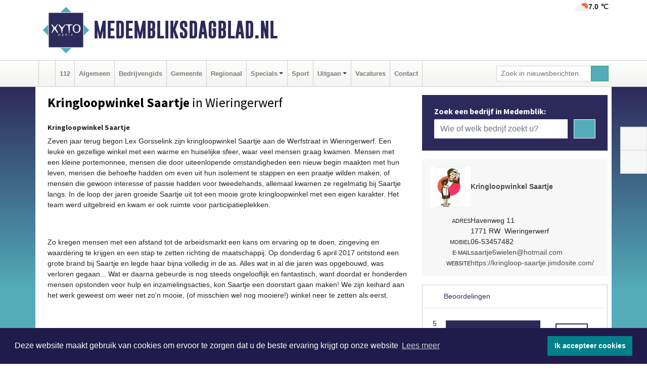

--- FILE ---
content_type: text/html; charset=UTF-8
request_url: https://www.medembliksdagblad.nl/kringloopwinkel-saartje-wieringerwerf
body_size: 8358
content:
<!DOCTYPE html><html
lang="nl"><head><meta
charset="utf-8"><meta
http-equiv="Content-Type" content="text/html; charset=UTF-8"><meta
name="description" content="Kringloopwinkel Saartje - [h3][strong]Kringloopwinkel Saartje[/strong][/h3][p]Zeven jaar terug begon Lex Gorsselink zijn kringloopwinkel Saartje aan de Werfstraat in Wieringerwerf. Een leuke en gezellige winkel met een warme en huiselijke sfeer, waar veel mensen graag kwamen. Mensen met een kleine portemonnee, mensen die door uiteenlopende omstandigheden een nieuw begin maakten met hun leven, mensen die behoefte hadden om even uit hun isolement te stappen en een praatje wilden maken, of mensen die gewoon interesse of passie hadden voor tweedehands,  allemaal kwamen ze regelmatig bij Saartje langs. In de loop der jaren groeide Saartje uit tot een mooie grote kringloopwinkel met een eigen karakter. Het team werd uitgebreid en kwam er ook ruimte voor participatieplekken. [/p][p][br][/p][p]Zo kregen mensen met een afstand tot de arbeidsmarkt een kans om ervaring op te doen, zingeving en waardering te krijgen en een stap te zetten richting de maatschappij. Op donderdag 6 april 2017 ontstond een grote brand bij Saartje en legde haar bijna volledig in de as. Alles wat in al die jaren was opgebouwd, was verloren gegaan... Wat er daarna gebeurde is nog steeds ongelooflijk en fantastisch, want doordat er honderden mensen opstonden voor hulp en inzamelingsacties, kon Saartje een doorstart gaan maken! We zijn keihard aan het werk geweest om weer net zo&amp;#39;n mooie, (of misschien wel nog mooiere!) winkel neer te zetten als eerst. [/p][p][br][/p][p]Tijdens de heropening op vrijdag 2 juni 2017 was iedereen weer van harte welkom bij Saartje aan de Havenweg 11. Wat was het een geweldig feest en ging dit de hele Pinksteren zo door! Wij zijn heel blij om iedereen weer te zien en hopen jullie nog vaak te verwelkomen!!! Lex &amp;amp; team Saartje[/p]"><meta
name="author" content="Medembliksdagblad.nl"><link
rel="schema.DC" href="http://purl.org/dc/elements/1.1/"><link
rel="schema.DCTERMS" href="http://purl.org/dc/terms/"><link
rel="preload" as="font" type="font/woff" href="https://www.medembliksdagblad.nl/fonts/fontawesome/fa-brands-400.woff" crossorigin="anonymous"><link
rel="preload" as="font" type="font/woff2" href="https://www.medembliksdagblad.nl/fonts/fontawesome/fa-brands-400.woff2" crossorigin="anonymous"><link
rel="preload" as="font" type="font/woff" href="https://www.medembliksdagblad.nl/fonts/fontawesome/fa-regular-400.woff" crossorigin="anonymous"><link
rel="preload" as="font" type="font/woff2" href="https://www.medembliksdagblad.nl/fonts/fontawesome/fa-regular-400.woff2" crossorigin="anonymous"><link
rel="preload" as="font" type="font/woff" href="https://www.medembliksdagblad.nl/fonts/fontawesome/fa-solid-900.woff" crossorigin="anonymous"><link
rel="preload" as="font" type="font/woff2" href="https://www.medembliksdagblad.nl/fonts/fontawesome/fa-solid-900.woff2" crossorigin="anonymous"><link
rel="preload" as="font" type="font/woff2" href="https://www.medembliksdagblad.nl/fonts/sourcesanspro-regular-v21-latin.woff2" crossorigin="anonymous"><link
rel="preload" as="font" type="font/woff2" href="https://www.medembliksdagblad.nl/fonts/sourcesanspro-bold-v21-latin.woff2" crossorigin="anonymous"><link
rel="preload" as="font" type="font/woff2" href="https://www.medembliksdagblad.nl/fonts/gobold_bold-webfont.woff2" crossorigin="anonymous"><link
rel="shortcut icon" type="image/ico" href="https://www.medembliksdagblad.nl/favicon.ico?"><link
rel="icon" type="image/png" href="https://www.medembliksdagblad.nl/images/icons/favicon-16x16.png" sizes="16x16"><link
rel="icon" type="image/png" href="https://www.medembliksdagblad.nl/images/icons/favicon-32x32.png" sizes="32x32"><link
rel="icon" type="image/png" href="https://www.medembliksdagblad.nl/images/icons/favicon-96x96.png" sizes="96x96"><link
rel="manifest" href="https://www.medembliksdagblad.nl/manifest.json"><link
rel="icon" type="image/png" href="https://www.medembliksdagblad.nl/images/icons/android-icon-192x192.png" sizes="192x192"><link
rel="apple-touch-icon" href="https://www.medembliksdagblad.nl/images/icons/apple-icon-57x57.png" sizes="57x57"><link
rel="apple-touch-icon" href="https://www.medembliksdagblad.nl/images/icons/apple-icon-60x60.png" sizes="60x60"><link
rel="apple-touch-icon" href="https://www.medembliksdagblad.nl/images/icons/apple-icon-72x72.png" sizes="72x72"><link
rel="apple-touch-icon" href="https://www.medembliksdagblad.nl/images/icons/apple-icon-76x76.png" sizes="76x76"><link
rel="apple-touch-icon" href="https://www.medembliksdagblad.nl/images/icons/apple-icon-114x114.png" sizes="114x114"><link
rel="apple-touch-icon" href="https://www.medembliksdagblad.nl/images/icons/apple-icon-120x120.png" sizes="120x120"><link
rel="apple-touch-icon" href="https://www.medembliksdagblad.nl/images/icons/apple-icon-144x144.png" sizes="144x144"><link
rel="apple-touch-icon" href="https://www.medembliksdagblad.nl/images/icons/apple-icon-152x152.png" sizes="152x152"><link
rel="apple-touch-icon" href="https://www.medembliksdagblad.nl/images/icons/apple-icon-180x180.png" sizes="180x180"><link
rel="canonical" href="https://www.medembliksdagblad.nl/kringloopwinkel-saartje-wieringerwerf"><meta
http-equiv="X-UA-Compatible" content="IE=edge"><meta
name="viewport" content="width=device-width, initial-scale=1, shrink-to-fit=no"><meta
name="format-detection" content="telephone=no"><meta
name="dcterms.creator" content="copyright (c) 2026 - Xyto.nl"><meta
name="dcterms.format" content="text/html; charset=UTF-8"><meta
name="theme-color" content="#0d0854"><meta
name="msapplication-TileColor" content="#0d0854"><meta
name="msapplication-TileImage" content="https://www.medembliksdagblad.nl/images/icons/ms-icon-144x144.png"><meta
name="msapplication-square70x70logo" content="https://www.medembliksdagblad.nl/images/icons/ms-icon-70x70.png"><meta
name="msapplication-square150x150logo" content="https://www.medembliksdagblad.nl/images/icons/ms-icon-150x150.png"><meta
name="msapplication-wide310x150logo" content="https://www.medembliksdagblad.nl/images/icons/ms-icon-310x150.png"><meta
name="msapplication-square310x310logo" content="https://www.medembliksdagblad.nl/images/icons/ms-icon-310x310.png"><meta
property="fb:pages" content="1211130979048830"><meta
name="Googlebot-News" content="noindex, nofollow"><link
rel="icon" type="image/x-icon" href="https://www.medembliksdagblad.nl/favicon.ico"><title>Kringloopwinkel Saartje</title><base
href="https://www.medembliksdagblad.nl/"> <script>var rootURL='https://www.medembliksdagblad.nl/';</script><link
type="text/css" href="https://www.medembliksdagblad.nl/css/libsblue.min.css?1764842389" rel="stylesheet" media="screen"><script>window.addEventListener("load",function(){window.cookieconsent.initialise({"palette":{"popup":{"background":"#201B4A","text":"#FFFFFF"},"button":{"background":"#00818A"}},"theme":"block","position":"bottom","static":false,"content":{"message":"Deze website maakt gebruik van cookies om ervoor te zorgen dat u de beste ervaring krijgt op onze website","dismiss":"Ik accepteer cookies","link":"Lees meer","href":"https://www.medembliksdagblad.nl/page/cookienotice",}})});</script> <link
rel="preconnect" href="https://www.google-analytics.com/"> <script async="async" src="https://www.googletagmanager.com/gtag/js?id=G-C2V50E7XLF"></script><script>window.dataLayer=window.dataLayer||[];function gtag(){dataLayer.push(arguments);}
gtag('js',new Date());gtag('config','G-C2V50E7XLF');</script> </head><body> <script type="text/javascript">const applicationServerPublicKey='BNLAVG-knAWWx_3_yzeDHIpfg9aOabzcZPFnSZDIDKeUs74Tg2_TxAjzEwGmVFwW2I23FKL8qhJBUxF5gB77LSw';</script><script type="application/ld+json">{
			"@context":"https://schema.org",
			"@type":"WebSite",
			"@id":"#WebSite",
			"url":"https://www.medembliksdagblad.nl/",
			"inLanguage": "nl-nl",
			"publisher":{
				"@type":"Organization",
				"name":"Medembliksdagblad.nl",
				"email": "redactie@xyto.nl",
				"telephone": "072 8200 600",
				"url":"https://www.medembliksdagblad.nl/",
				"sameAs": ["https://www.facebook.com/Medembliks-Dagblad-1211130979048830/","https://www.youtube.com/channel/UCfuP4gg95eWxkYIfbFEm2yQ"],
				"logo":
				{
         			"@type":"ImageObject",
         			"width":"300",
         			"url":"https://www.medembliksdagblad.nl/images/design/xyto/logo.png",
         			"height":"300"
      			}
			},
			"potentialAction": 
			{
				"@type": "SearchAction",
				"target": "https://www.medembliksdagblad.nl/newssearch?searchtext={search_term_string}",
				"query-input": "required name=search_term_string"
			}
		}</script><div
class="container brandbar"><div
class="row"><div
class="col-12 col-md-9 col-lg-7"><div
class="row no-gutters"><div
class="col-2 col-md-2 logo"><picture><source
type="image/webp" srcset="https://www.medembliksdagblad.nl/images/design/xyto/logo.webp"></source><source
type="image/png" srcset="https://www.medembliksdagblad.nl/images/design/xyto/logo.png"></source><img
class="img-fluid" width="300" height="300" alt="logo" src="https://www.medembliksdagblad.nl/images/design/xyto/logo.png"></picture></div><div
class="col-8 col-md-10 my-auto"><span
class="domain"><a
href="https://www.medembliksdagblad.nl/">Medembliksdagblad.nl</a></span></div><div
class="col-2 my-auto navbar-light d-block d-md-none text-center"><button
class="navbar-toggler p-0 border-0" type="button" data-toggle="offcanvas" data-disableScrolling="false" aria-label="Toggle Navigation"><span
class="navbar-toggler-icon"></span></button></div></div></div><div
class="col-12 col-md-3 col-lg-5 d-none d-md-block">
<span
class="align-text-top float-right weather"><img
class="img-fluid" width="70" height="70" src="https://www.medembliksdagblad.nl/images/weather/02d.png" alt="Zeer lichte bewolking"><strong>7.0 ℃</strong></span><div></div></div></div></div><nav
class="navbar navbar-expand-md navbar-light bg-light menubar sticky-top p-0"><div
class="container"><div
class="navbar-collapse offcanvas-collapse" id="menubarMain"><div
class="d-md-none border text-center p-2" id="a2hs"><div
class=""><p>Medembliksdagblad.nl als app?</p>
<button
type="button" class="btn btn-link" id="btn-a2hs-no">Nee, nu niet</button><button
type="button" class="btn btn-success" id="btn-a2hs-yes">Installeren</button></div></div><ul
class="nav navbar-nav mr-auto"><li
class="nav-item pl-1 pr-1"><a
class="nav-link" href="https://www.medembliksdagblad.nl/" title="Home"><i
class="fas fa-home" aria-hidden="true"></i></a></li><li
class="nav-item pl-1 pr-1"><a
class="nav-link" href="112">112</a></li><li
class="nav-item pl-1 pr-1"><a
class="nav-link" href="algemeen">Algemeen</a></li><li
class="nav-item pl-1 pr-1"><a
class="nav-link" href="bedrijvengids">Bedrijvengids</a></li><li
class="nav-item pl-1 pr-1"><a
class="nav-link" href="gemeente">Gemeente</a></li><li
class="nav-item pl-1 pr-1"><a
class="nav-link" href="regio">Regionaal</a></li><li
class="nav-item dropdown pl-1 pr-1">
<a
class="nav-link dropdown-toggle" href="#" id="navbarDropdown6" role="button" data-toggle="dropdown" aria-haspopup="true" aria-expanded="false">Specials</a><div
class="dropdown-menu p-0" aria-labelledby="navbarDropdown6">
<a
class="dropdown-item" href="specials"><strong>Specials</strong></a><div
class="dropdown-divider m-0"></div>
<a
class="dropdown-item" href="buitenleven">Buitenleven</a><div
class="dropdown-divider m-0"></div>
<a
class="dropdown-item" href="camperspecial">Campers</a><div
class="dropdown-divider m-0"></div>
<a
class="dropdown-item" href="feestdagen">Feestdagen</a><div
class="dropdown-divider m-0"></div>
<a
class="dropdown-item" href="goededoelen">Goede doelen</a><div
class="dropdown-divider m-0"></div>
<a
class="dropdown-item" href="trouwspecial">Trouwen</a><div
class="dropdown-divider m-0"></div>
<a
class="dropdown-item" href="uitvaartspecial">Uitvaart</a><div
class="dropdown-divider m-0"></div>
<a
class="dropdown-item" href="vakantie">Vakantie</a><div
class="dropdown-divider m-0"></div>
<a
class="dropdown-item" href="watersport">Watersport</a><div
class="dropdown-divider m-0"></div>
<a
class="dropdown-item" href="wonen">Wonen</a><div
class="dropdown-divider m-0"></div>
<a
class="dropdown-item" href="zorg-en-gezondheid">Zorg en gezondheid</a></div></li><li
class="nav-item pl-1 pr-1"><a
class="nav-link" href="sport">Sport</a></li><li
class="nav-item dropdown pl-1 pr-1">
<a
class="nav-link dropdown-toggle" href="#" id="navbarDropdown8" role="button" data-toggle="dropdown" aria-haspopup="true" aria-expanded="false">Uitgaan</a><div
class="dropdown-menu p-0" aria-labelledby="navbarDropdown8">
<a
class="dropdown-item" href="uitgaan"><strong>Uitgaan</strong></a><div
class="dropdown-divider m-0"></div>
<a
class="dropdown-item" href="bakkerijmuseum-medemblik">Bakkerijmuseum Medemblik</a><div
class="dropdown-divider m-0"></div>
<a
class="dropdown-item" href="dagje-weg">Dagje weg</a></div></li><li
class="nav-item pl-1 pr-1"><a
class="nav-link" href="vacatures">Vacatures</a></li><li
class="nav-item pl-1 pr-1"><a
class="nav-link" href="contact">Contact</a></li></ul><form
class="form-inline my-2 my-lg-0" role="search" action="https://www.medembliksdagblad.nl/newssearch"><div
class="input-group input-group-sm">
<input
id="searchtext" class="form-control" name="searchtext" type="text" aria-label="Zoek in nieuwsberichten" placeholder="Zoek in nieuwsberichten" required="required"><div
class="input-group-append"><button
class="btn btn-outline-success my-0" type="submit" aria-label="Zoeken"><span
class="far fa-search"></span></button></div></div></form></div></div></nav><div
class="container-fluid main"><div
class="container content p-0 p-md-2 pt-md-3 pb-md-5"><div
class="row no-gutters-xs"><div
class="col-12"></div></div><div
class="row no-gutters-xs"><div
class="col-12 col-md-8 company"><div
class="card"><div
class="card-header p-1 p-md-3"><div
class="row no-gutters"><div
class="col-12"><h1>
<strong>Kringloopwinkel Saartje</strong> in Wieringerwerf</h1></div></div><div
class="row no-gutters companyimage lazyload" style="--aspect-ratio: 900/900;" data-bgset="https://www.medembliksdagblad.nl/company/image/1po5j_21473.webp [type: image/webp] | https://www.medembliksdagblad.nl/company/image/1po5j_21473.jpg"></div></div></div><div
class="card"><div
class="card-body description p-1 p-md-3"><h3><strong>Kringloopwinkel Saartje</strong></h3><p>Zeven jaar terug begon Lex Gorsselink zijn kringloopwinkel Saartje aan de Werfstraat in Wieringerwerf. Een leuke en gezellige winkel met een warme en huiselijke sfeer, waar veel mensen graag kwamen. Mensen met een kleine portemonnee, mensen die door uiteenlopende omstandigheden een nieuw begin maakten met hun leven, mensen die behoefte hadden om even uit hun isolement te stappen en een praatje wilden maken, of mensen die gewoon interesse of passie hadden voor tweedehands,  allemaal kwamen ze regelmatig bij Saartje langs. In de loop der jaren groeide Saartje uit tot een mooie grote kringloopwinkel met een eigen karakter. Het team werd uitgebreid en kwam er ook ruimte voor participatieplekken.</p><p><br
/></p><p>Zo kregen mensen met een afstand tot de arbeidsmarkt een kans om ervaring op te doen, zingeving en waardering te krijgen en een stap te zetten richting de maatschappij. Op donderdag 6 april 2017 ontstond een grote brand bij Saartje en legde haar bijna volledig in de as. Alles wat in al die jaren was opgebouwd, was verloren gegaan... Wat er daarna gebeurde is nog steeds ongelooflijk en fantastisch, want doordat er honderden mensen opstonden voor hulp en inzamelingsacties, kon Saartje een doorstart gaan maken! We zijn keihard aan het werk geweest om weer net zo'n mooie, (of misschien wel nog mooiere!) winkel neer te zetten als eerst.</p><p><br
/></p><p>Tijdens de heropening op vrijdag 2 juni 2017 was iedereen weer van harte welkom bij Saartje aan de Havenweg 11. Wat was het een geweldig feest en ging dit de hele Pinksteren zo door! Wij zijn heel blij om iedereen weer te zien en hopen jullie nog vaak te verwelkomen!!! Lex &amp; team Saartje</p></div><div
class="card-footer"><div
id="catlist"><h4>Gerelateerde rubrieken</h4><ul
class="pl-0"><li><a
href="https://www.medembliksdagblad.nl/bedrijvengids/?what=computer-apparatuur%20en%20-systemen">computer-apparatuur en -systemen</a></li><li><a
href="https://www.medembliksdagblad.nl/bedrijvengids/?what=meubelen">meubelen</a></li><li><a
href="https://www.medembliksdagblad.nl/bedrijvengids/?what=tweedehands%20artikelen">tweedehands artikelen</a></li><li><a
href="https://www.medembliksdagblad.nl/bedrijvengids/?what=wereldwinkels">wereldwinkels</a></li><li><a
href="https://www.medembliksdagblad.nl/bedrijvengids/?what=woninginrichting">woninginrichting</a></li></ul></div></div></div><div
class="card companyphotos mt-3"><div
class="card-body pl-0 pr-0"><h4 class="pl-3 mb-0">Foto's van Kringloopwinkel Saartje</h4><div
class="row companyimages no-gutters-xs" id="companyimages"><div
class="col-4 p-2"><a
href="https://www.medembliksdagblad.nl/company/image/1po5j_21476.webp"><picture><source
type="image/webp" srcset="https://www.medembliksdagblad.nl/company/thumb/1po5j_21476.webp"></source><source
type="image/jpeg" srcset="https://www.medembliksdagblad.nl/company/thumb/1po5j_21476.jpg"></source><img
class="img-thumbnail lazyload" data-src="https://www.medembliksdagblad.nl/company/thumb/1po5j_21476.jpg" alt="Kringloopwinkel Saartje image 1"></picture></a></div></div></div></div><div
class="card p-0"><div
class="card-body pl-0 pr-0"><div
class="maps" id="gmaps"></div> <script>var geocoder;var address="Havenweg, 11, 1771 RW, Wieringerwerf, Nederland";var latitude;var longitude;var color="#dabc74";function getGeocode(){geocoder=new google.maps.Geocoder();geocoder.geocode({"address":address},function(results,status){if(status==google.maps.GeocoderStatus.OK){latitude=results[0].geometry.location.lat();longitude=results[0].geometry.location.lng();initGoogleMap();}else{latitude='52.841';longitude='5.0203';initGoogleMap();}});}
function initGoogleMap(){var styles=[{}];var options={mapTypeControlOptions:{mapTypeIds:["Styled"]},center:new google.maps.LatLng(latitude,longitude),zoom:15,draggable:false,scrollwheel:false,navigationControl:false,mapTypeControl:false,zoomControl:true,disableDefaultUI:true,mapTypeId:"Styled"};var div=document.getElementById("gmaps");var map=new google.maps.Map(div,options);marker=new google.maps.Marker({map:map,draggable:false,animation:google.maps.Animation.DROP,position:new google.maps.LatLng(latitude,longitude)});var styledMapType=new google.maps.StyledMapType(styles,{name:"Styled"});map.mapTypes.set("Styled",styledMapType);var infoContent='<div style="color: black;">'+address+'</div>';var infowindow=new google.maps.InfoWindow({content:infoContent});google.maps.event.addListener(marker,"click",function(){infowindow.open(map,marker);});bounds=new google.maps.LatLngBounds(new google.maps.LatLng(-84.999999,-179.999999),new google.maps.LatLng(84.999999,179.999999));}</script> </div></div></div><div
class="col-12 col-md-4 companysidebar"><div
class="companysearch p-4"><div
class="media"><div
class="media-body"><div
class="card"><div
class="card-title d-none d-md-block"><h3>Zoek een bedrijf in Medemblik:</h3></div><div
class="card-body w-100"><form
method="get" action="https://www.medembliksdagblad.nl/bedrijvengids"><div
class="row"><div
class="col-10"><input
type="text" name="what" value="" class="form-control border-0" placeholder="Wie of welk bedrijf zoekt u?" aria-label="Wie of welk bedrijf zoekt u?"></div><div
class="col-2"><button
type="submit" value="Zoeken" aria-label="Zoeken" class="btn btn-primary"><i
class="fas fa-caret-right"></i></button></div></div></form></div></div></div></div></div><div
class="companycard"><div
class="header"><div
class="companylogo"><picture><source
type="image/webp" data-srcset="https://www.medembliksdagblad.nl/company/logo/1po5j_9218.webp"></source><source
type="image/jpeg" data-srcset="https://www.medembliksdagblad.nl/company/logo/1po5j_9218.jpg"></source><img
class="img-fluid lazyload" data-src="https://www.medembliksdagblad.nl/company/logo/1po5j_9218.jpg" alt=" logo"></picture></div><div
class="value"><strong><a
href="https://www.medembliksdagblad.nl/company?n=kringloopwinkel-saartje&amp;i=1po5j">Kringloopwinkel Saartje</a></strong></div></div><div
class="body p-3"><div
class="line"><div
class="label">Adres</div><div
class="value"><address
class="mb-0">Havenweg 11<br>1771 RW  Wieringerwerf</address></div></div><div
class="line"><div
class="label">Mobiel</div><div
class="value">06-53457482</div></div><div
class="line"><div
class="label">E-mail</div><div
class="value hidden-overflow"><a
href="mailto:saartje6wielen@hotmail.com?subject=Informatie%20aanvraag%20via%20XYTO%20Media">saartje6wielen@hotmail.com</a></div></div><div
class="line"><div
class="label">Website</div><div
class="value hidden-overflow"><a
target="_blank" rel="nofollow noopener" href="https://kringloop-saartje.jimdosite.com/">https://kringloop-saartje.jimdosite.com/</a></div></div></div></div><div
class="reviews"><div
class="card mt-3 p-0"><div
class="card-header">
<i
class="far fa-star" aria-hidden="true"></i> Beoordelingen</div><div
class="card-body"> <script type="application/ld+json">{
						  "@context": "https://schema.org/",
						  "@type": "LocalBusiness",
						  "name": "Kringloopwinkel Saartje",
						  "aggregateRating": {
						    "@type": "AggregateRating",
						    "ratingValue": "5.0",
						    "bestRating": "5",
						    "ratingCount": "1"
						  }
						  
						  
								, "address": {
							        "@type": "PostalAddress",
							        "streetAddress": "Havenweg11",
							        "addressLocality": "Wieringerwerf",
							        "postalCode": "1771 RW",
							        "addressCountry": "Nederland"
							    }
							    
										, "url": ""
															  
						}</script><div
class="row no-gutters-xs"><div
class="col-8"><div><div
class="d-flex flex-row reviewline"><div>5</div><div><i
class="far fa-star" aria-hidden="true"></i></div><div
class="bar" style="width: 100%"></div></div><div
class="d-flex flex-row reviewline"><div>4</div><div><i
class="far fa-star" aria-hidden="true"></i></div><div
class="bar" style="width: %"></div></div><div
class="d-flex flex-row reviewline"><div>3</div><div><i
class="far fa-star" aria-hidden="true"></i></div><div
class="bar" style="width: %"></div></div><div
class="d-flex flex-row reviewline"><div>2</div><div><i
class="far fa-star" aria-hidden="true"></i></div><div
class="bar" style="width: %"></div></div><div
class="d-flex flex-row reviewline"><div>1</div><div><i
class="far fa-star" aria-hidden="true"></i></div><div
class="bar" style="width: %"></div></div></div></div><div
class="col-4 text-center align-self-center"><div
class="rating">5.0</div><p
class="m-0">1 Reviews</p></div></div><hr><p>Op dit moment is er nog geen review. Wees de eerste die een review schrijft.</p>
<button
class="btn btn-primary" data-toggle="collapse" href="#reviewadd">Een review schrijven</button></div></div></div><div
class="reviews"><div
class="card mb-3 mt-3" id="review"><div
class="card-header border-0"><h4 class="card-title mb-0"><a
class="collapsed" data-toggle="collapse" data-parent="#review" href="#reviewadd"><i
class="far fa-angle-down" aria-hidden="true"></i> Schrijf een review</a></h4></div><div
id="reviewadd" class="panel-collapse collapse"><div
class="card-body"><p>Geef je beoordeling over Kringloopwinkel Saartje. Dit kan door het geven van een cijfer of door het schrijven een review. Let op: Je recensie wordt openbaar gepubliceerd op internet.</p><form
enctype="application/x-www-form-urlencoded" method="post" id="companyvote"><div
class="clear"><div
class="elementcontainer"><div
class="clear"><div>
<input
type="radio" name="firstimpression" value="1" class="star {split:2}"><input
type="radio" name="firstimpression" value="2" class="star {split:2}"><input
type="radio" name="firstimpression" value="3" class="star {split:2}"><input
type="radio" name="firstimpression" value="4" class="star {split:2}"><input
type="radio" name="firstimpression" value="5" class="star {split:2}"></div></div></div>
<span>Eerste indruk</span><div
class="clear"></div></div><div
class="clear"><div
class="elementcontainer"><div
class="clear"><div>
<input
type="radio" name="service" value="1" class="star {split:2}"><input
type="radio" name="service" value="2" class="star {split:2}"><input
type="radio" name="service" value="3" class="star {split:2}"><input
type="radio" name="service" value="4" class="star {split:2}"><input
type="radio" name="service" value="5" class="star {split:2}"></div></div></div>
<span>Service</span><div
class="clear"></div></div><div
class="clear"><div
class="elementcontainer"><div
class="clear"><div>
<input
type="radio" name="quality" value="1" class="star {split:2}"><input
type="radio" name="quality" value="2" class="star {split:2}"><input
type="radio" name="quality" value="3" class="star {split:2}"><input
type="radio" name="quality" value="4" class="star {split:2}"><input
type="radio" name="quality" value="5" class="star {split:2}"></div></div></div>
<span>Prijs / Kwaliteit</span><div
class="clear"></div></div><div
class="clear"><button
type="submit" class="btn btn-primary" name="vote">Breng stem uit</button></div><div
class="clear"><input
type="hidden" value="vote" name="action"></div><div
class="clear"><input
type="hidden" value="ef19f5d97c3d8abd493b68be51276161" name="token"></div></form>
<br><form
enctype="application/x-www-form-urlencoded" method="post" class="form" id="companyreview"><div
class="clear"><input
type="hidden" value="review" name="action"></div><div
class="clear">
<label
for="reviewemail">E-mail:</label><input
type="email" maxlength="255" class="form-control form-control-sm" id="reviewemail" name="reviewemail" placeholder="Vul uw e-mail adres (Wordt niet getoond op de website)" required="required"></div><div
class="clear">
<label
for="reviewname">Voor:</label><input
type="text" maxlength="255" class="form-control form-control-sm" id="reviewname" name="reviewname" placeholder="Vul hier uw voornaam in..." required="required"></div><div
class="clear">
<label
for="reviewtext">Schrijf een review:</label><textarea cols="30" rows="5" name="reviewtext" class="form-control form-control-sm" id="reviewtext" required="required" placeholder="Schrijf hier uw beoordeling over het bedrijf..."></textarea></div><div
class="clear">
<label
for="captcha">­</label><div
class="g-recaptcha" id="g-recaptcha" data-sitekey="6Ld-4CQTAAAAAL7aHAxgyrDQC889mmLHJ-_-kH32"></div></div><div
class="clear">
<label
for="reviewcompanybutton">­</label><button
type="submit" class="btn btn-primary" id="reviewcompanybutton" name="review">Voeg review toe</button></div><div
class="clear"><input
type="hidden" value="e369b2999c45ab9ffe002138fd31dcd5" name="token"></div></form></div></div></div></div></div></div></div><div
id="blueimp-gallery" class="blueimp-gallery blueimp-gallery-controls"><div
class="slides"></div><h3 class="title"></h3>
<a
class="prev" aria-controls="blueimp-gallery" aria-label="previous slide" aria-keyshortcuts="ArrowLeft"></a><a
class="next" aria-controls="blueimp-gallery" aria-label="next slide" aria-keyshortcuts="ArrowRight"></a><a
class="close" aria-controls="blueimp-gallery" aria-label="close" aria-keyshortcuts="Escape"></a><a
class="play-pause" aria-controls="blueimp-gallery" aria-label="play slideshow" aria-keyshortcuts="Space" aria-pressed="false" role="button"></a><ol
class="indicator"></ol><div
class="modal fade"><div
class="modal-dialog"><div
class="modal-content"><div
class="modal-header">
<button
type="button" class="close" aria-hidden="true">x</button><h4 class="modal-title"></h4></div><div
class="modal-body next"></div><div
class="modal-footer">
<button
type="button" class="btn btn-default pull-left prev"><i
class="far fa-angle-double-left"></i>
Vorige
</button><button
type="button" class="btn btn-primary next">
Volgende
<i
class="far fa-angle-double-right"></i></button></div></div></div></div></div><div
class="container partnerrow"><div
class="row"><div
class="col-12 text-center mb-2 mt-3"><span
class="">ONZE<strong>PARTNERS</strong></span></div></div><div
class="row no-gutters-xs"><div
class="col-md-1 d-none d-md-block align-middle"></div><div
class="col-12 col-md-10"><div
class="card"><div
class="card-body"><div
id="carousel-banners-med_partner" class="carousel slide" data-ride="carousel" data-interval="8000"><div
class="carousel-inner"><div
class="carousel-item active"><div
class="row"><div
class="col-sm-3 pb-2"><a
href="https://www.medembliksdagblad.nl/out/14210" class="banner" style="--aspect-ratio:1667/1250; --max-width:400px" target="_blank" onclick="gtag('event', 'banner-click', {'eventCategory': 'Affiliate', 'eventLabel': 'erfrechtplanning-bv - 14210'});" rel="nofollow noopener"><picture><source
type="image/webp" data-srcset="https://www.medembliksdagblad.nl/banner/1mac7_14210.webp"></source><source
data-srcset="https://www.medembliksdagblad.nl/banner/1mac7_14210.gif" type="image/gif"></source><img
class="img-fluid lazyload" data-src="https://www.medembliksdagblad.nl/banner/1mac7_14210.gif" alt="erfrechtplanning-bv" width="1667" height="1250"></picture></a></div></div></div></div></div></div></div></div><div
class="col-md-1 d-none d-md-block"></div></div></div><div
class="container footertop p-3"><div
class="row top"><div
class="col-3 col-md-1"><picture><source
type="image/webp" data-srcset="https://www.medembliksdagblad.nl/images/design/xyto/logo.webp"></source><source
type="image/png" data-srcset="https://www.medembliksdagblad.nl/images/design/xyto/logo.png"></source><img
class="img-fluid lazyload" width="300" height="300" alt="logo" data-src="https://www.medembliksdagblad.nl/images/design/xyto/logo.png"></picture></div><div
class="col-9 col-md-11 my-auto"><div
class="row subtitlediv no-gutters pt-2 pb-2"><div
class="col-12 col-md-4  my-auto"><span
class="subtitle"><span>|</span>Nieuws | Sport | Evenementen</span></div><div
class="col-12 col-md-8"></div></div></div></div><div
class="row bottom no-gutters"><div
class="col-12 col-md-3 offset-md-1"><div
class="card"><div
class="card-body pb-0 pb-md-4"><h4 class="card-title colored d-none d-md-block">CONTACT</h4><p
class="card-text mt-3 mt-md-0"><span>Hoofdvestiging:</span><br>van Benthuizenlaan 1<br>1701 BZ Heerhugowaard<ul><li
class="pb-1">
<i
class="fas fa-phone-flip fa-flip-horizontal fa-fw pr-1"></i><a
href="tel:+31728200600">072 8200 600</a></li><li
class="pb-1">
<i
class="fas fa-envelope fa-fw pr-1"></i><a
href="mailto:redactie@xyto.nl">redactie@xyto.nl</a></li><li>
<i
class="fas fa-globe fa-fw pr-1"></i><a
href="https://www.xyto.nl">www.xyto.nl</a></li></ul></p></div></div></div><div
class="col-12 col-md-3 offset-md-2"><div
class="card"><div
class="card-body pb-2 pb-md-4"><h5 class="card-title">Social media</h5>
<a
rel="nofollow" title="Facebook" href="https://www.facebook.com/Medembliks-Dagblad-1211130979048830/"><span
class="fa-stack"><i
class="fas fa-circle fa-stack-2x"></i><i
class="fab fa-facebook-f fa-stack-1x fa-inverse"></i></span></a><a
rel="nofollow" title="Youtube" href="https://www.youtube.com/channel/UCfuP4gg95eWxkYIfbFEm2yQ"><span
class="fa-stack"><i
class="fas fa-circle fa-stack-2x"></i><i
class="fab fa-youtube fa-stack-1x fa-inverse"></i></span></a><a
rel="nofollow" title="RSS Feed" href="https://www.medembliksdagblad.nl/newsfeed"><span
class="fa-stack"><i
class="fas fa-circle fa-stack-2x"></i><i
class="fas fa-rss fa-stack-1x fa-inverse"></i></span></a></div></div><div
class="card"><div
class="card-body pb-2 pb-md-4"><h5 class="card-title">Nieuwsbrief aanmelden</h5><p>Schrijf je in voor onze nieuwsbrief en krijg wekelijks een samenvatting van alle gebeurtenissen uit jouw regio.</p><p><a
href="https://www.medembliksdagblad.nl/newsletter/subscribe" class="btn btn-primary">Aanmelden</a></p></div></div></div><div
class="col-12 col-md-3"><div
class="card"><div
class="card-body pb-0 pb-md-4"><h4 class="card-title">Online dagbladen</h4>
<picture><source
type="image/webp" data-srcset="https://www.medembliksdagblad.nl/images/kaartje-footer.webp"></source><source
type="image/png" data-srcset="https://www.medembliksdagblad.nl/images/kaartje-footer.jpg"></source><img
data-src="https://www.medembliksdagblad.nl/images/kaartje-footer.jpg" width="271" height="129" class="img-fluid lazyload" alt="map"></picture><select
class="form-control form-control-sm" id="regional_sites" aria-label="Overige dagbladen in de regio"><option>Overige dagbladen in de regio</option><option
value="https://regiodagbladen.nl">Regiodagbladen.nl</option><option
value="https://www.wieringerdagblad.nl/">Wieringerdagblad.nl</option><option
value="https://www.stedebroecsdagblad.nl/">Stedebroecsdagblad.nl</option><option
value="https://www.hollandskroondagblad.nl/">Hollandskroondagblad.nl</option><option
value="https://www.drechterlandsdagblad.nl/">Drechterlandsdagblad.nl</option><option
value="https://www.opmeerderdagblad.nl/">Opmeerderdagblad.nl</option></select></div></div></div></div></div><div
class="socialbar d-none d-md-block"><ul
class="list-group"><li
class="list-group-item text-center"><a
rel="nofollow" title="Facebook" href="https://www.facebook.com/Medembliks-Dagblad-1211130979048830/"><i
class="fab fa-facebook-f fa-15"></i></a></li><li
class="list-group-item text-center"><a
rel="nofollow" title="email" href="mailto:redactie@xyto.nl"><i
class="far fa-envelope fa-15"></i></a></li></ul></div></div><footer
class="footer"><div
class="container"><nav
class="navbar navbar-expand-lg navbar-light"><p
class="d-none d-md-block mb-0">Copyright (c) 2026 | Medembliksdagblad.nl - Alle rechten voorbehouden</p><ul
class="nav navbar-nav ml-lg-auto"><li
class="nav-item"><a
class="nav-link" href="https://www.medembliksdagblad.nl/page/voorwaarden">Algemene voorwaarden</a></li><li
class="nav-item"><a
class="nav-link" href="https://www.medembliksdagblad.nl/page/disclaimer">Disclaimer</a></li><li
class="nav-item"><a
class="nav-link" href="https://www.medembliksdagblad.nl/page/privacy">Privacy Statement</a></li></ul></nav></div></footer><div
id="pushmanager" notifications="true"></div> <script src="https://www.medembliksdagblad.nl/js/libs.min.js?v=1" defer></script><script src="https://www.google.com/recaptcha/api.js" async="async" defer></script><script src="https://maps.googleapis.com/maps/api/js?key=AIzaSyC2yxwxa_VF5LJymMnAInU6WfYgJH0Pswo&amp;callback=getGeocode" async="async"></script> </body></html>

--- FILE ---
content_type: text/html; charset=utf-8
request_url: https://www.google.com/recaptcha/api2/anchor?ar=1&k=6Ld-4CQTAAAAAL7aHAxgyrDQC889mmLHJ-_-kH32&co=aHR0cHM6Ly93d3cubWVkZW1ibGlrc2RhZ2JsYWQubmw6NDQz&hl=en&v=PoyoqOPhxBO7pBk68S4YbpHZ&size=normal&anchor-ms=20000&execute-ms=30000&cb=n75el9rcj22r
body_size: 49349
content:
<!DOCTYPE HTML><html dir="ltr" lang="en"><head><meta http-equiv="Content-Type" content="text/html; charset=UTF-8">
<meta http-equiv="X-UA-Compatible" content="IE=edge">
<title>reCAPTCHA</title>
<style type="text/css">
/* cyrillic-ext */
@font-face {
  font-family: 'Roboto';
  font-style: normal;
  font-weight: 400;
  font-stretch: 100%;
  src: url(//fonts.gstatic.com/s/roboto/v48/KFO7CnqEu92Fr1ME7kSn66aGLdTylUAMa3GUBHMdazTgWw.woff2) format('woff2');
  unicode-range: U+0460-052F, U+1C80-1C8A, U+20B4, U+2DE0-2DFF, U+A640-A69F, U+FE2E-FE2F;
}
/* cyrillic */
@font-face {
  font-family: 'Roboto';
  font-style: normal;
  font-weight: 400;
  font-stretch: 100%;
  src: url(//fonts.gstatic.com/s/roboto/v48/KFO7CnqEu92Fr1ME7kSn66aGLdTylUAMa3iUBHMdazTgWw.woff2) format('woff2');
  unicode-range: U+0301, U+0400-045F, U+0490-0491, U+04B0-04B1, U+2116;
}
/* greek-ext */
@font-face {
  font-family: 'Roboto';
  font-style: normal;
  font-weight: 400;
  font-stretch: 100%;
  src: url(//fonts.gstatic.com/s/roboto/v48/KFO7CnqEu92Fr1ME7kSn66aGLdTylUAMa3CUBHMdazTgWw.woff2) format('woff2');
  unicode-range: U+1F00-1FFF;
}
/* greek */
@font-face {
  font-family: 'Roboto';
  font-style: normal;
  font-weight: 400;
  font-stretch: 100%;
  src: url(//fonts.gstatic.com/s/roboto/v48/KFO7CnqEu92Fr1ME7kSn66aGLdTylUAMa3-UBHMdazTgWw.woff2) format('woff2');
  unicode-range: U+0370-0377, U+037A-037F, U+0384-038A, U+038C, U+038E-03A1, U+03A3-03FF;
}
/* math */
@font-face {
  font-family: 'Roboto';
  font-style: normal;
  font-weight: 400;
  font-stretch: 100%;
  src: url(//fonts.gstatic.com/s/roboto/v48/KFO7CnqEu92Fr1ME7kSn66aGLdTylUAMawCUBHMdazTgWw.woff2) format('woff2');
  unicode-range: U+0302-0303, U+0305, U+0307-0308, U+0310, U+0312, U+0315, U+031A, U+0326-0327, U+032C, U+032F-0330, U+0332-0333, U+0338, U+033A, U+0346, U+034D, U+0391-03A1, U+03A3-03A9, U+03B1-03C9, U+03D1, U+03D5-03D6, U+03F0-03F1, U+03F4-03F5, U+2016-2017, U+2034-2038, U+203C, U+2040, U+2043, U+2047, U+2050, U+2057, U+205F, U+2070-2071, U+2074-208E, U+2090-209C, U+20D0-20DC, U+20E1, U+20E5-20EF, U+2100-2112, U+2114-2115, U+2117-2121, U+2123-214F, U+2190, U+2192, U+2194-21AE, U+21B0-21E5, U+21F1-21F2, U+21F4-2211, U+2213-2214, U+2216-22FF, U+2308-230B, U+2310, U+2319, U+231C-2321, U+2336-237A, U+237C, U+2395, U+239B-23B7, U+23D0, U+23DC-23E1, U+2474-2475, U+25AF, U+25B3, U+25B7, U+25BD, U+25C1, U+25CA, U+25CC, U+25FB, U+266D-266F, U+27C0-27FF, U+2900-2AFF, U+2B0E-2B11, U+2B30-2B4C, U+2BFE, U+3030, U+FF5B, U+FF5D, U+1D400-1D7FF, U+1EE00-1EEFF;
}
/* symbols */
@font-face {
  font-family: 'Roboto';
  font-style: normal;
  font-weight: 400;
  font-stretch: 100%;
  src: url(//fonts.gstatic.com/s/roboto/v48/KFO7CnqEu92Fr1ME7kSn66aGLdTylUAMaxKUBHMdazTgWw.woff2) format('woff2');
  unicode-range: U+0001-000C, U+000E-001F, U+007F-009F, U+20DD-20E0, U+20E2-20E4, U+2150-218F, U+2190, U+2192, U+2194-2199, U+21AF, U+21E6-21F0, U+21F3, U+2218-2219, U+2299, U+22C4-22C6, U+2300-243F, U+2440-244A, U+2460-24FF, U+25A0-27BF, U+2800-28FF, U+2921-2922, U+2981, U+29BF, U+29EB, U+2B00-2BFF, U+4DC0-4DFF, U+FFF9-FFFB, U+10140-1018E, U+10190-1019C, U+101A0, U+101D0-101FD, U+102E0-102FB, U+10E60-10E7E, U+1D2C0-1D2D3, U+1D2E0-1D37F, U+1F000-1F0FF, U+1F100-1F1AD, U+1F1E6-1F1FF, U+1F30D-1F30F, U+1F315, U+1F31C, U+1F31E, U+1F320-1F32C, U+1F336, U+1F378, U+1F37D, U+1F382, U+1F393-1F39F, U+1F3A7-1F3A8, U+1F3AC-1F3AF, U+1F3C2, U+1F3C4-1F3C6, U+1F3CA-1F3CE, U+1F3D4-1F3E0, U+1F3ED, U+1F3F1-1F3F3, U+1F3F5-1F3F7, U+1F408, U+1F415, U+1F41F, U+1F426, U+1F43F, U+1F441-1F442, U+1F444, U+1F446-1F449, U+1F44C-1F44E, U+1F453, U+1F46A, U+1F47D, U+1F4A3, U+1F4B0, U+1F4B3, U+1F4B9, U+1F4BB, U+1F4BF, U+1F4C8-1F4CB, U+1F4D6, U+1F4DA, U+1F4DF, U+1F4E3-1F4E6, U+1F4EA-1F4ED, U+1F4F7, U+1F4F9-1F4FB, U+1F4FD-1F4FE, U+1F503, U+1F507-1F50B, U+1F50D, U+1F512-1F513, U+1F53E-1F54A, U+1F54F-1F5FA, U+1F610, U+1F650-1F67F, U+1F687, U+1F68D, U+1F691, U+1F694, U+1F698, U+1F6AD, U+1F6B2, U+1F6B9-1F6BA, U+1F6BC, U+1F6C6-1F6CF, U+1F6D3-1F6D7, U+1F6E0-1F6EA, U+1F6F0-1F6F3, U+1F6F7-1F6FC, U+1F700-1F7FF, U+1F800-1F80B, U+1F810-1F847, U+1F850-1F859, U+1F860-1F887, U+1F890-1F8AD, U+1F8B0-1F8BB, U+1F8C0-1F8C1, U+1F900-1F90B, U+1F93B, U+1F946, U+1F984, U+1F996, U+1F9E9, U+1FA00-1FA6F, U+1FA70-1FA7C, U+1FA80-1FA89, U+1FA8F-1FAC6, U+1FACE-1FADC, U+1FADF-1FAE9, U+1FAF0-1FAF8, U+1FB00-1FBFF;
}
/* vietnamese */
@font-face {
  font-family: 'Roboto';
  font-style: normal;
  font-weight: 400;
  font-stretch: 100%;
  src: url(//fonts.gstatic.com/s/roboto/v48/KFO7CnqEu92Fr1ME7kSn66aGLdTylUAMa3OUBHMdazTgWw.woff2) format('woff2');
  unicode-range: U+0102-0103, U+0110-0111, U+0128-0129, U+0168-0169, U+01A0-01A1, U+01AF-01B0, U+0300-0301, U+0303-0304, U+0308-0309, U+0323, U+0329, U+1EA0-1EF9, U+20AB;
}
/* latin-ext */
@font-face {
  font-family: 'Roboto';
  font-style: normal;
  font-weight: 400;
  font-stretch: 100%;
  src: url(//fonts.gstatic.com/s/roboto/v48/KFO7CnqEu92Fr1ME7kSn66aGLdTylUAMa3KUBHMdazTgWw.woff2) format('woff2');
  unicode-range: U+0100-02BA, U+02BD-02C5, U+02C7-02CC, U+02CE-02D7, U+02DD-02FF, U+0304, U+0308, U+0329, U+1D00-1DBF, U+1E00-1E9F, U+1EF2-1EFF, U+2020, U+20A0-20AB, U+20AD-20C0, U+2113, U+2C60-2C7F, U+A720-A7FF;
}
/* latin */
@font-face {
  font-family: 'Roboto';
  font-style: normal;
  font-weight: 400;
  font-stretch: 100%;
  src: url(//fonts.gstatic.com/s/roboto/v48/KFO7CnqEu92Fr1ME7kSn66aGLdTylUAMa3yUBHMdazQ.woff2) format('woff2');
  unicode-range: U+0000-00FF, U+0131, U+0152-0153, U+02BB-02BC, U+02C6, U+02DA, U+02DC, U+0304, U+0308, U+0329, U+2000-206F, U+20AC, U+2122, U+2191, U+2193, U+2212, U+2215, U+FEFF, U+FFFD;
}
/* cyrillic-ext */
@font-face {
  font-family: 'Roboto';
  font-style: normal;
  font-weight: 500;
  font-stretch: 100%;
  src: url(//fonts.gstatic.com/s/roboto/v48/KFO7CnqEu92Fr1ME7kSn66aGLdTylUAMa3GUBHMdazTgWw.woff2) format('woff2');
  unicode-range: U+0460-052F, U+1C80-1C8A, U+20B4, U+2DE0-2DFF, U+A640-A69F, U+FE2E-FE2F;
}
/* cyrillic */
@font-face {
  font-family: 'Roboto';
  font-style: normal;
  font-weight: 500;
  font-stretch: 100%;
  src: url(//fonts.gstatic.com/s/roboto/v48/KFO7CnqEu92Fr1ME7kSn66aGLdTylUAMa3iUBHMdazTgWw.woff2) format('woff2');
  unicode-range: U+0301, U+0400-045F, U+0490-0491, U+04B0-04B1, U+2116;
}
/* greek-ext */
@font-face {
  font-family: 'Roboto';
  font-style: normal;
  font-weight: 500;
  font-stretch: 100%;
  src: url(//fonts.gstatic.com/s/roboto/v48/KFO7CnqEu92Fr1ME7kSn66aGLdTylUAMa3CUBHMdazTgWw.woff2) format('woff2');
  unicode-range: U+1F00-1FFF;
}
/* greek */
@font-face {
  font-family: 'Roboto';
  font-style: normal;
  font-weight: 500;
  font-stretch: 100%;
  src: url(//fonts.gstatic.com/s/roboto/v48/KFO7CnqEu92Fr1ME7kSn66aGLdTylUAMa3-UBHMdazTgWw.woff2) format('woff2');
  unicode-range: U+0370-0377, U+037A-037F, U+0384-038A, U+038C, U+038E-03A1, U+03A3-03FF;
}
/* math */
@font-face {
  font-family: 'Roboto';
  font-style: normal;
  font-weight: 500;
  font-stretch: 100%;
  src: url(//fonts.gstatic.com/s/roboto/v48/KFO7CnqEu92Fr1ME7kSn66aGLdTylUAMawCUBHMdazTgWw.woff2) format('woff2');
  unicode-range: U+0302-0303, U+0305, U+0307-0308, U+0310, U+0312, U+0315, U+031A, U+0326-0327, U+032C, U+032F-0330, U+0332-0333, U+0338, U+033A, U+0346, U+034D, U+0391-03A1, U+03A3-03A9, U+03B1-03C9, U+03D1, U+03D5-03D6, U+03F0-03F1, U+03F4-03F5, U+2016-2017, U+2034-2038, U+203C, U+2040, U+2043, U+2047, U+2050, U+2057, U+205F, U+2070-2071, U+2074-208E, U+2090-209C, U+20D0-20DC, U+20E1, U+20E5-20EF, U+2100-2112, U+2114-2115, U+2117-2121, U+2123-214F, U+2190, U+2192, U+2194-21AE, U+21B0-21E5, U+21F1-21F2, U+21F4-2211, U+2213-2214, U+2216-22FF, U+2308-230B, U+2310, U+2319, U+231C-2321, U+2336-237A, U+237C, U+2395, U+239B-23B7, U+23D0, U+23DC-23E1, U+2474-2475, U+25AF, U+25B3, U+25B7, U+25BD, U+25C1, U+25CA, U+25CC, U+25FB, U+266D-266F, U+27C0-27FF, U+2900-2AFF, U+2B0E-2B11, U+2B30-2B4C, U+2BFE, U+3030, U+FF5B, U+FF5D, U+1D400-1D7FF, U+1EE00-1EEFF;
}
/* symbols */
@font-face {
  font-family: 'Roboto';
  font-style: normal;
  font-weight: 500;
  font-stretch: 100%;
  src: url(//fonts.gstatic.com/s/roboto/v48/KFO7CnqEu92Fr1ME7kSn66aGLdTylUAMaxKUBHMdazTgWw.woff2) format('woff2');
  unicode-range: U+0001-000C, U+000E-001F, U+007F-009F, U+20DD-20E0, U+20E2-20E4, U+2150-218F, U+2190, U+2192, U+2194-2199, U+21AF, U+21E6-21F0, U+21F3, U+2218-2219, U+2299, U+22C4-22C6, U+2300-243F, U+2440-244A, U+2460-24FF, U+25A0-27BF, U+2800-28FF, U+2921-2922, U+2981, U+29BF, U+29EB, U+2B00-2BFF, U+4DC0-4DFF, U+FFF9-FFFB, U+10140-1018E, U+10190-1019C, U+101A0, U+101D0-101FD, U+102E0-102FB, U+10E60-10E7E, U+1D2C0-1D2D3, U+1D2E0-1D37F, U+1F000-1F0FF, U+1F100-1F1AD, U+1F1E6-1F1FF, U+1F30D-1F30F, U+1F315, U+1F31C, U+1F31E, U+1F320-1F32C, U+1F336, U+1F378, U+1F37D, U+1F382, U+1F393-1F39F, U+1F3A7-1F3A8, U+1F3AC-1F3AF, U+1F3C2, U+1F3C4-1F3C6, U+1F3CA-1F3CE, U+1F3D4-1F3E0, U+1F3ED, U+1F3F1-1F3F3, U+1F3F5-1F3F7, U+1F408, U+1F415, U+1F41F, U+1F426, U+1F43F, U+1F441-1F442, U+1F444, U+1F446-1F449, U+1F44C-1F44E, U+1F453, U+1F46A, U+1F47D, U+1F4A3, U+1F4B0, U+1F4B3, U+1F4B9, U+1F4BB, U+1F4BF, U+1F4C8-1F4CB, U+1F4D6, U+1F4DA, U+1F4DF, U+1F4E3-1F4E6, U+1F4EA-1F4ED, U+1F4F7, U+1F4F9-1F4FB, U+1F4FD-1F4FE, U+1F503, U+1F507-1F50B, U+1F50D, U+1F512-1F513, U+1F53E-1F54A, U+1F54F-1F5FA, U+1F610, U+1F650-1F67F, U+1F687, U+1F68D, U+1F691, U+1F694, U+1F698, U+1F6AD, U+1F6B2, U+1F6B9-1F6BA, U+1F6BC, U+1F6C6-1F6CF, U+1F6D3-1F6D7, U+1F6E0-1F6EA, U+1F6F0-1F6F3, U+1F6F7-1F6FC, U+1F700-1F7FF, U+1F800-1F80B, U+1F810-1F847, U+1F850-1F859, U+1F860-1F887, U+1F890-1F8AD, U+1F8B0-1F8BB, U+1F8C0-1F8C1, U+1F900-1F90B, U+1F93B, U+1F946, U+1F984, U+1F996, U+1F9E9, U+1FA00-1FA6F, U+1FA70-1FA7C, U+1FA80-1FA89, U+1FA8F-1FAC6, U+1FACE-1FADC, U+1FADF-1FAE9, U+1FAF0-1FAF8, U+1FB00-1FBFF;
}
/* vietnamese */
@font-face {
  font-family: 'Roboto';
  font-style: normal;
  font-weight: 500;
  font-stretch: 100%;
  src: url(//fonts.gstatic.com/s/roboto/v48/KFO7CnqEu92Fr1ME7kSn66aGLdTylUAMa3OUBHMdazTgWw.woff2) format('woff2');
  unicode-range: U+0102-0103, U+0110-0111, U+0128-0129, U+0168-0169, U+01A0-01A1, U+01AF-01B0, U+0300-0301, U+0303-0304, U+0308-0309, U+0323, U+0329, U+1EA0-1EF9, U+20AB;
}
/* latin-ext */
@font-face {
  font-family: 'Roboto';
  font-style: normal;
  font-weight: 500;
  font-stretch: 100%;
  src: url(//fonts.gstatic.com/s/roboto/v48/KFO7CnqEu92Fr1ME7kSn66aGLdTylUAMa3KUBHMdazTgWw.woff2) format('woff2');
  unicode-range: U+0100-02BA, U+02BD-02C5, U+02C7-02CC, U+02CE-02D7, U+02DD-02FF, U+0304, U+0308, U+0329, U+1D00-1DBF, U+1E00-1E9F, U+1EF2-1EFF, U+2020, U+20A0-20AB, U+20AD-20C0, U+2113, U+2C60-2C7F, U+A720-A7FF;
}
/* latin */
@font-face {
  font-family: 'Roboto';
  font-style: normal;
  font-weight: 500;
  font-stretch: 100%;
  src: url(//fonts.gstatic.com/s/roboto/v48/KFO7CnqEu92Fr1ME7kSn66aGLdTylUAMa3yUBHMdazQ.woff2) format('woff2');
  unicode-range: U+0000-00FF, U+0131, U+0152-0153, U+02BB-02BC, U+02C6, U+02DA, U+02DC, U+0304, U+0308, U+0329, U+2000-206F, U+20AC, U+2122, U+2191, U+2193, U+2212, U+2215, U+FEFF, U+FFFD;
}
/* cyrillic-ext */
@font-face {
  font-family: 'Roboto';
  font-style: normal;
  font-weight: 900;
  font-stretch: 100%;
  src: url(//fonts.gstatic.com/s/roboto/v48/KFO7CnqEu92Fr1ME7kSn66aGLdTylUAMa3GUBHMdazTgWw.woff2) format('woff2');
  unicode-range: U+0460-052F, U+1C80-1C8A, U+20B4, U+2DE0-2DFF, U+A640-A69F, U+FE2E-FE2F;
}
/* cyrillic */
@font-face {
  font-family: 'Roboto';
  font-style: normal;
  font-weight: 900;
  font-stretch: 100%;
  src: url(//fonts.gstatic.com/s/roboto/v48/KFO7CnqEu92Fr1ME7kSn66aGLdTylUAMa3iUBHMdazTgWw.woff2) format('woff2');
  unicode-range: U+0301, U+0400-045F, U+0490-0491, U+04B0-04B1, U+2116;
}
/* greek-ext */
@font-face {
  font-family: 'Roboto';
  font-style: normal;
  font-weight: 900;
  font-stretch: 100%;
  src: url(//fonts.gstatic.com/s/roboto/v48/KFO7CnqEu92Fr1ME7kSn66aGLdTylUAMa3CUBHMdazTgWw.woff2) format('woff2');
  unicode-range: U+1F00-1FFF;
}
/* greek */
@font-face {
  font-family: 'Roboto';
  font-style: normal;
  font-weight: 900;
  font-stretch: 100%;
  src: url(//fonts.gstatic.com/s/roboto/v48/KFO7CnqEu92Fr1ME7kSn66aGLdTylUAMa3-UBHMdazTgWw.woff2) format('woff2');
  unicode-range: U+0370-0377, U+037A-037F, U+0384-038A, U+038C, U+038E-03A1, U+03A3-03FF;
}
/* math */
@font-face {
  font-family: 'Roboto';
  font-style: normal;
  font-weight: 900;
  font-stretch: 100%;
  src: url(//fonts.gstatic.com/s/roboto/v48/KFO7CnqEu92Fr1ME7kSn66aGLdTylUAMawCUBHMdazTgWw.woff2) format('woff2');
  unicode-range: U+0302-0303, U+0305, U+0307-0308, U+0310, U+0312, U+0315, U+031A, U+0326-0327, U+032C, U+032F-0330, U+0332-0333, U+0338, U+033A, U+0346, U+034D, U+0391-03A1, U+03A3-03A9, U+03B1-03C9, U+03D1, U+03D5-03D6, U+03F0-03F1, U+03F4-03F5, U+2016-2017, U+2034-2038, U+203C, U+2040, U+2043, U+2047, U+2050, U+2057, U+205F, U+2070-2071, U+2074-208E, U+2090-209C, U+20D0-20DC, U+20E1, U+20E5-20EF, U+2100-2112, U+2114-2115, U+2117-2121, U+2123-214F, U+2190, U+2192, U+2194-21AE, U+21B0-21E5, U+21F1-21F2, U+21F4-2211, U+2213-2214, U+2216-22FF, U+2308-230B, U+2310, U+2319, U+231C-2321, U+2336-237A, U+237C, U+2395, U+239B-23B7, U+23D0, U+23DC-23E1, U+2474-2475, U+25AF, U+25B3, U+25B7, U+25BD, U+25C1, U+25CA, U+25CC, U+25FB, U+266D-266F, U+27C0-27FF, U+2900-2AFF, U+2B0E-2B11, U+2B30-2B4C, U+2BFE, U+3030, U+FF5B, U+FF5D, U+1D400-1D7FF, U+1EE00-1EEFF;
}
/* symbols */
@font-face {
  font-family: 'Roboto';
  font-style: normal;
  font-weight: 900;
  font-stretch: 100%;
  src: url(//fonts.gstatic.com/s/roboto/v48/KFO7CnqEu92Fr1ME7kSn66aGLdTylUAMaxKUBHMdazTgWw.woff2) format('woff2');
  unicode-range: U+0001-000C, U+000E-001F, U+007F-009F, U+20DD-20E0, U+20E2-20E4, U+2150-218F, U+2190, U+2192, U+2194-2199, U+21AF, U+21E6-21F0, U+21F3, U+2218-2219, U+2299, U+22C4-22C6, U+2300-243F, U+2440-244A, U+2460-24FF, U+25A0-27BF, U+2800-28FF, U+2921-2922, U+2981, U+29BF, U+29EB, U+2B00-2BFF, U+4DC0-4DFF, U+FFF9-FFFB, U+10140-1018E, U+10190-1019C, U+101A0, U+101D0-101FD, U+102E0-102FB, U+10E60-10E7E, U+1D2C0-1D2D3, U+1D2E0-1D37F, U+1F000-1F0FF, U+1F100-1F1AD, U+1F1E6-1F1FF, U+1F30D-1F30F, U+1F315, U+1F31C, U+1F31E, U+1F320-1F32C, U+1F336, U+1F378, U+1F37D, U+1F382, U+1F393-1F39F, U+1F3A7-1F3A8, U+1F3AC-1F3AF, U+1F3C2, U+1F3C4-1F3C6, U+1F3CA-1F3CE, U+1F3D4-1F3E0, U+1F3ED, U+1F3F1-1F3F3, U+1F3F5-1F3F7, U+1F408, U+1F415, U+1F41F, U+1F426, U+1F43F, U+1F441-1F442, U+1F444, U+1F446-1F449, U+1F44C-1F44E, U+1F453, U+1F46A, U+1F47D, U+1F4A3, U+1F4B0, U+1F4B3, U+1F4B9, U+1F4BB, U+1F4BF, U+1F4C8-1F4CB, U+1F4D6, U+1F4DA, U+1F4DF, U+1F4E3-1F4E6, U+1F4EA-1F4ED, U+1F4F7, U+1F4F9-1F4FB, U+1F4FD-1F4FE, U+1F503, U+1F507-1F50B, U+1F50D, U+1F512-1F513, U+1F53E-1F54A, U+1F54F-1F5FA, U+1F610, U+1F650-1F67F, U+1F687, U+1F68D, U+1F691, U+1F694, U+1F698, U+1F6AD, U+1F6B2, U+1F6B9-1F6BA, U+1F6BC, U+1F6C6-1F6CF, U+1F6D3-1F6D7, U+1F6E0-1F6EA, U+1F6F0-1F6F3, U+1F6F7-1F6FC, U+1F700-1F7FF, U+1F800-1F80B, U+1F810-1F847, U+1F850-1F859, U+1F860-1F887, U+1F890-1F8AD, U+1F8B0-1F8BB, U+1F8C0-1F8C1, U+1F900-1F90B, U+1F93B, U+1F946, U+1F984, U+1F996, U+1F9E9, U+1FA00-1FA6F, U+1FA70-1FA7C, U+1FA80-1FA89, U+1FA8F-1FAC6, U+1FACE-1FADC, U+1FADF-1FAE9, U+1FAF0-1FAF8, U+1FB00-1FBFF;
}
/* vietnamese */
@font-face {
  font-family: 'Roboto';
  font-style: normal;
  font-weight: 900;
  font-stretch: 100%;
  src: url(//fonts.gstatic.com/s/roboto/v48/KFO7CnqEu92Fr1ME7kSn66aGLdTylUAMa3OUBHMdazTgWw.woff2) format('woff2');
  unicode-range: U+0102-0103, U+0110-0111, U+0128-0129, U+0168-0169, U+01A0-01A1, U+01AF-01B0, U+0300-0301, U+0303-0304, U+0308-0309, U+0323, U+0329, U+1EA0-1EF9, U+20AB;
}
/* latin-ext */
@font-face {
  font-family: 'Roboto';
  font-style: normal;
  font-weight: 900;
  font-stretch: 100%;
  src: url(//fonts.gstatic.com/s/roboto/v48/KFO7CnqEu92Fr1ME7kSn66aGLdTylUAMa3KUBHMdazTgWw.woff2) format('woff2');
  unicode-range: U+0100-02BA, U+02BD-02C5, U+02C7-02CC, U+02CE-02D7, U+02DD-02FF, U+0304, U+0308, U+0329, U+1D00-1DBF, U+1E00-1E9F, U+1EF2-1EFF, U+2020, U+20A0-20AB, U+20AD-20C0, U+2113, U+2C60-2C7F, U+A720-A7FF;
}
/* latin */
@font-face {
  font-family: 'Roboto';
  font-style: normal;
  font-weight: 900;
  font-stretch: 100%;
  src: url(//fonts.gstatic.com/s/roboto/v48/KFO7CnqEu92Fr1ME7kSn66aGLdTylUAMa3yUBHMdazQ.woff2) format('woff2');
  unicode-range: U+0000-00FF, U+0131, U+0152-0153, U+02BB-02BC, U+02C6, U+02DA, U+02DC, U+0304, U+0308, U+0329, U+2000-206F, U+20AC, U+2122, U+2191, U+2193, U+2212, U+2215, U+FEFF, U+FFFD;
}

</style>
<link rel="stylesheet" type="text/css" href="https://www.gstatic.com/recaptcha/releases/PoyoqOPhxBO7pBk68S4YbpHZ/styles__ltr.css">
<script nonce="mNamMHttiOCk2jSkN6XSBw" type="text/javascript">window['__recaptcha_api'] = 'https://www.google.com/recaptcha/api2/';</script>
<script type="text/javascript" src="https://www.gstatic.com/recaptcha/releases/PoyoqOPhxBO7pBk68S4YbpHZ/recaptcha__en.js" nonce="mNamMHttiOCk2jSkN6XSBw">
      
    </script></head>
<body><div id="rc-anchor-alert" class="rc-anchor-alert"></div>
<input type="hidden" id="recaptcha-token" value="[base64]">
<script type="text/javascript" nonce="mNamMHttiOCk2jSkN6XSBw">
      recaptcha.anchor.Main.init("[\x22ainput\x22,[\x22bgdata\x22,\x22\x22,\[base64]/[base64]/bmV3IFpbdF0obVswXSk6Sz09Mj9uZXcgWlt0XShtWzBdLG1bMV0pOks9PTM/bmV3IFpbdF0obVswXSxtWzFdLG1bMl0pOks9PTQ/[base64]/[base64]/[base64]/[base64]/[base64]/[base64]/[base64]/[base64]/[base64]/[base64]/[base64]/[base64]/[base64]/[base64]\\u003d\\u003d\x22,\[base64]\\u003d\x22,\x22JMKcWhbDh8OEwoNTw64TEsOZFSrDghPCrRoyw60pw67Du8Kcw4fCsWIRLEpuUMOGGsO/K8Okw57DhSlCwovCmMO/SzUjdcODUMOYwpbDt8OoLBfDpMKiw4Qww60UWyjDlMKOfQ/ChnxQw47Cu8KubcKpwrbCjV8Qw7nDtcKGCsONPMOYwpAQKnnCkzcPd0hkwp7CrSQmMMKAw4LCjDjDkMOXwpUkDw3ChnHCm8O3wrJgElRNwokgQVrCjA/CvsOGQzsQwofDsAgtXk8YeXwsWxzDjBV9w5ENw55dIcKow5ZofMOndsK9woRtw6o3cy52w7zDvnlKw5V5CcOTw4UyworDp07CsxU+Z8O+w5dmwqJBfcKTwr/DmxHDjRTDg8Ksw4vDrXZ3UyhMwpfDqQc7w5XCtQnCinfChFMtwqt0ZcKCw60xwoNUw4AQAsKpw6nCmsKOw4h/fF7DksONGzMMO8K/[base64]/[base64]/CusO5GmnCtWnDmwPCtTPDucKVwpLCm8OjbsOIdcO7XE5tw7V8w4bCh17DnMOZBMO2w7dOw4PDpRJxOTfDmivCvAJGwrDDjz46HzrDncKeThxEw4JJR8KkIGvCvgFkN8OPw5t7w5bDtcKuQg/[base64]/CoGc/ecOkwotLTkZwdFvDm8KRw5RbfcO9NGfCnQjDg8K/w7tcwrQswpLDiUXDqFMEwoHCmMKYwohqNMKrfcOlBRjDucK/IlIVwrYWFGILenjCrcKDwocMRndyMMKEwqXClGPDi8Kjw5pEwox/wrXDvMK6NnEDccOVCj/CjBfDuMO0w4ZWLk/DqsKADWrDucKWw78nw51FwrNsLEvDnMOmGMKqfcKdUX5lwoTDsAlXPCnCp35LBMKFCzJawoHCtsKBH3DCksKnYMKaw7HCgMOwAcOLwp8WwrPDmcKWAcOiwo3CmsK4U8K/EWjCijTCr1AIY8KLw4nDlcKrw4Z4w6QyF8KMw4hlMh/[base64]/CqsO1w591MMKXw4PCrGY/c3nCuA/Dq8O4wo0ow67DlMOCwqHDmQHCr13CtwnCl8OBw7ZRwrlcHsKEw7FdbCludsO6PTRrGcKTw5Fqw7/DvFDDmlfDninCkMK4wpDCoTrDjMKmwqHDol/DocOvwoPCiiM9w60ow6N6w7oleW8TO8KLw6gIwofDiMOiwqjDuMKtYDLChsK0eggbX8K1KMOdUMKhwoVjE8KGwrYUMhzDn8Kyw7XClyt4wpTDoSLDpi7CvBA5fGx3wpbChQrDnsK6fMK4wp8HM8O5KMOxwp3Dgxd/bjM3XsK9w6xZwqZtwq9mw7vDmRjCsMOVw68sw7LCo2sTwpM0bMOKH2nCmMKww4PDpSnDg8KtwojCkRo/wq5Xwp4fwpxVw7QNCMOUWhrDmm3CjMOxDXHCn8KywqHCjcOWGyNDw5DDoTR0QRHDs23Di0YFwqxNwrDDu8ObKxVswrIlbsKsGj3DkFpqX8KAwoXDjAPCqMK8wrolVyXCuXRPN03CoHQww4jCsXlUw7/[base64]/CncOhw7jDvsOFKsOBGEEWE2FWwq/Cngcmw63DiHPCvH8bwq/[base64]/CvhYBwrccwpbDn8OGZlhoND3CvsOMwrjClcKcZcO/[base64]/wrA0LMOiWcKofHLCvcK1wow5wqTCnALDmCPCjcKHw6Fuw64PW8KJwpvDl8O8DsKkacKqwqfDkGwGw4lFSD9NwrovwqUrwpkyGCRYw6vDgzo1JcK5wqlGw5TDjynCmj5CRXXDoW/CtMOZw6N3w4/[base64]/CkcOvwrvDlG9Xw4w9wprCr8Oqw6FodR/CkMKIWcOTwpshwrXCg8K7GMOsKV9dwr4xImJkw4LDpEnDvwPDksK9w7EDI3rDqsKNLsOmwrlSY3zDo8KDZsKNw5PCpcOQXcKDECIMVcOPMTMIw67CkcKmO8OSw44eDcKfG0YFS1lVwqVIZMKyw6fDlErCjCLDgHAkwqLCp8OLw4/CvsOSYMOYQ3sMwr4nw4dIcsOWw6Y6GQFSw59lenklOMOow7nCkcOjZ8OYwq7DlgvDgjrCiD/CryMQC8OZw4Mnw4cJw7oqw7NlwrvCpn3Dv1xXYDAQc2vDqsOzWMKRV03CusKFw45AGyQADsOswrUdOXsowqQtCMK2wp8/Ow3CnkfCkcKdwoBiZ8KdLsOtwqLCtcOGwolnEcKNc8OCYMK+w5ssWMKQPTwjGsKQGQ/[base64]/Co8Odw7NbTcKGaMO6NnLDtsOww4AgVMK/NltvdMObdTTDqT1Lw75aOsOxPMOFwp5JVwoSXsKcGQ/[base64]/worCssKoLsOlw4IdwpwpLhRDw4DDngU8PcKZHMKnXn8aw6NOw5TCk8Ouf8OEw78fYMK2IMKzawBVwrnCvsKlAMKCNsKKbcOQUMOiWcK1BnQ8O8KEw7oEw4fCjcK+w4J/OwHCisOWw4LCphNQEA8Qwo7CgkIHw7zDrijDksKLwrw5Wj/CvcKeBQvDp8OXc2TCoSXCnVVBScKLw7bCpcKywqVCcsK8YcOmwoIww6HCu3hXQcO/U8O+ahEZw4PDhUxZwrMrAMK0TMOQOhLCqXJ3TsOMwqfCimnCh8OXTcO8X10PPn0yw5Z7JDLDqWssw5fDimzCv2pWCB7Duw/DgcOnw40yw5XDicOpAMOgfg9idMOGwrUuHX3DsMKwEcKAwq3CkBcPF8O7w7cuTcKNw7sEWgt2wpBxw5PCs1NvWsK3w7fDsMOWdcKlw486w5tsw6VFwqNMLQcYw5bCocOwUjDCphcACMO8FcOrKcKpw7UOEw/DjcOWw7HCs8Kgw6HCiw7Csi3DpxLDu2rCqyXCicOJwpDDjmXCn2lIa8KRw7XCpBvCqHfDhks5w6I7wqPDvcOQw63DhiEgccOUw6vCm8KBXsOKwpvDjsKBw5HChQRgw4tXwoxQw7lQwo/[base64]/[base64]/Cj8OfcnzChcOCw4PDhwzCucOzw6LCmsKxwp0TE2rCvMKeA8KiXiTCvsKUwpnClBEzwpnDjlQVwoPCqAoVwovCpMKzwpV2w7sTwqXDisKHZ8OAwpzDthlow7Uzwq1aw6nDq8Onw7lLw6hhKsOfPT7DkG/DvcOAw5liw6Jaw4Eow4gNUwdAEcKdXMKDw58pYUbDsxHDt8KWb2VkUcKDIWolw7UNwqrCisOiw6nCiMK7AcK5TMOMXV7DpMK0D8KMw5HCmsKYJ8OQwr/ChXrDsWzDvyLDgTE7A8KZBcK/[base64]/Ci1vDlyRFwq/[base64]/DvsOBecKSC24SGB9cw7PCvCQ7wpzDs8KQw5s5wqUNw7vDsDvCgsKSXsKVwq0rRjMmVcO5wr0JwpvCocOxwro3F8KdH8KiT0LDqsOVw6nDgFfDoMKVYsOkIcO8KVsUSkc9w41bw5cXw4HDgzLCl1g2BMO6RDbDjVVUQMOKwrrDhxtkwovDlCp/bxXCr3/Cghx3w4BbHMOtaThSw4gfDxNPwo3CthTDuMOnw6xKasO1XcOCVsKRw4YnGcKqw7LDpcOYXcKlw7fCksObCE3ChsKowqAlB07Clx7DhDELKMO8fARiw4LCmkbDjMOlUVLDkFBfwpITwo7CqMKDw4LCtsKTWH/CjhXCmcOTw7/CkMOxPcKBw4BIw7bCh8KDCBEHCSdNAcONwqHDmjbDnEbDshkYwpJ/w7XCkMO1VsKlWS3Cr3cRUMK6wpPCt0UrZlUIw5bCjE1BwoRWS27DliTCr0cJGMKCwpLDocK0w685HVzDucOMwoXCi8OmD8OccsO6f8Knw6jClFnDpzHDgsO+F8KGEw3CqzJVL8OVwpUAHcO6w7YxHMKrw5NtwpBOT8Ovwq/[base64]/CnsKbwoHDv8OrwpnCpcO+w4HDu8K1TENLwrPCnTlqfy7DjMOzXcK/w6fDl8Khw65Yw5XDv8KQw6LDmsOOM3jCh3RTw5XCjiXCnFvDocOaw4c4c8K5SsKlImfCoCoawpLCjsK9wp8gw73DscK+w4PDlUNJdsOFwqzCs8Orw5tHZMK7RknCvsK9cSbDq8OVLcKCAwQiZF0Dw5s2ZjlqSMK6PcK5wrzCkcOWw6gbfMOIE8KAM2FXCMKpwo/DrkfDuQLCuG/CtCldJsKOacObw7tZw5IvwrhrJhTDg8KhaFbCmcKkbMKow5xOw7lQWcKOw53DrcOxwrzDminDrcK1w4rCs8KUQW/[base64]/[base64]/Dj8KpwqrCp8OofjATw57CksORw5bDhGY/Yh0qw7PCn8OaMl3DgVPDncOwYFfCrcKEYsKyw7XDn8O7wpzCucKLwpggwpAFwoUDw4TDnn7Cv1bDgEzDt8KJw7HDgQBRwoh9NMK7f8KtQsKqwrzCmMKhK8KPwqFoa016IcKlb8ONw641wp1MfsK3wpAkcRNww7tZe8Ozwpwew5XDm0FKRD/Dp8OpwpDDpMOXLQvCrsOpwr0OwrkVw4RfMsO2cllbJcOEY8KxC8OAHi3CsW1gw7vDv10Dw6BrwrYIw5zCvFJ2CcKgwrLDtnoCw4bCuhvCm8KTBlPDpsK+BxldIEEHJ8OSwpzDlUHDusObwpfDkiLDn8OkSnDDkkp0w756w7B1wqrCqMK+wr4SMsOST0/CtBHCpE/CoDvDh0QVw7zDl8KQCXYTw61YPMOywpR1RMO3WThmTcO+NMOIR8OrwoXCnWLCsl0vCsO0IhHCpMKGwpDCv2hnw6p8EcOnYcOKw7/Dmz5xw4zDoEACw63CpsOhwq3Do8OmwrvDmVLDlxhKw5/[base64]/[base64]/DucKLwrd/AwPDkCrCiMOWwpLCsSgowo5RwoDDn0bCgnoEw6DDmcKQw5LDvB1iwrFvPMKhdcOjwr9eFsKwK0INw7vCkh7DssKiwrA8IcKMeyAcwqo0wrgBJ2bDpAsww70hw4Zvw7XCpX7Cqisbw7XDjip5KivDkihrw7HDmBXDvGnDqMO2Tmggw6LCuyzDtArDr8KWw7/[base64]/Doh3DslZHw7NMwrlhwpjCoxJnwqXCtBkcB8K7wpk3wo7DsMOCwp9vw5M6fsKqRmLCmTMTIMKsFBEcwp/Cv8K4a8O+IVwUwqpoIsOId8Kow6JRw4LDucOcU3Yuw602w7rChxbCgMKhKMOPMBHDlsORw5l7w54aw63DtmTDpUpxwodDKDzCjgAOBcOjw67DvlUsw7zCkMOBS3Msw63Cq8Ofw4bDv8OMdxxWwqIowo3CqSAVVxbDkD/Dq8KXwo3DrTt9G8KvP8OQwr7DsX3CmEzCh8KXfU4vw6o/HlPDv8KSXMO7w53CsBHCtMKew78kd194w4rDnsOTwp8Gw7HCr0jDvS/[base64]/w7tHw7zDqcKxw75mwo3CgcOpw4fCjm14YSDCosKVwq/Dj0Fhw4dXwpjClFxywpDCv1fDgcOnw697w6DDssOFwpU3U8OnKcOAwojDgMKTwqV4W2cRw4VYw7jCihnCiyRVQDoRai/CmcKhbsKWwoJXNMOQesK6TwtkZMOcDDYAwrpIw4YERcKRe8O+wrvCvSXDoC8AJsOlwrvCjjZfYsK+D8OlR0A3w7LDl8O9NU/DpcKpw48+QhXDgMKww6dlY8K4SinCnVlpwqJRwp3DgMO2BcOrw6jCjsOhwr/CsFxxw4rCjMKUMCrDmsOJw4QhdcK3SWgGKsK3A8OVwpnDq0IXFMOwfcO4w6/[base64]/[base64]/CvMOtwqXChsOSw7JFGMO/woXDvcKwUDPCl8KzLsO5w4BzwrbCvMKswpYkbMO9W8O6wrcKwpzDuMKWPWTDr8Ogw7fDonYxwoIfWcKRwqlsWH7DqMK/MH1qwpHCt2NmwrPDmFbCphfDkBfDrhRrwr3Dj8OYwp/CqMO+w781ZcOAOcORaMOEMhLCt8KDBXl8wpLDoDl7wopMfCwOPxEowqPCo8KZwqDDqsOlw7N2w4MeSwcdwr42az/CncOvw5LDo8KswqTDgh/CrRwuwoTCgsKNNMOUY1XDtw7DiVfCh8KcSx0tfGvCm0DCv8KAwrJQZXhbw4PDhQE6YG/CrHHDk1QKViPCg8KnVMOaeRFMwqtkFsKww4gue1QLasK4w7nCnsKVLCpew7fDusKoOWYLVcO9JcOLdnrCtGk2wr/DicKuwr08DFjDocKWP8KlPXnCpyDDm8OpXxBkACrCnsKFw7IIwqcOH8Krd8OewqrCssOselljw7ppNsOiAsKow6/[base64]/DiwVBw7jDicKcDR3DiMK4w4AeM8KuT8KxwpbCksOjIcOITilywpoqO8OWfsKuw4/Dtgp8wrZqFSdBwpTDo8KDDMOAwp8Gw4HDkMOywoXCpXlfP8KmRMOUCCTDjW3Cm8O1wrnDjsKbwrLDt8OmA2tRwrR9UxxtSsO/YSbChMOzRsKvVsKcw5/Cq3TDtwkzwplfw5tDwqXDkmhMDMKPwovDhUxjw61ZBcKRw6zCpcO7w7BcEMK/CjFgwr7Dr8KvXMK+UMKhO8Ksw50Uw6DDj2M9w7h0SjBqw5TDk8Odwp/[base64]/[base64]/Cng98QMKDOMOocsKkwocdwoTCuCJwwoUsw55jwrZWOnEzw7AcYlYaMsKgD8ODFGorw57DisO3w4nDqRFPdcOPXTLCqcOQC8KVfG3Cp8OEwqpOOMKHY8Oxw74MdcOPWcKLw4MIw5Rbw63Dm8OhwrbCsTfDs8KRw6pzJ8OoNcKCYcKKZWvChsO/[base64]/Cq8O6wr/[base64]/w5RDwobDhsOmRMKbX8KmDhHCjMKoLsOORMO/w5RzBRbDr8K0R8OkOsOnw7FJPj0lwrPCtn8+HcOJwq/DjMKmwpNxw7HChhFgAmJeH8KoPsKyw68Sw5VbOMK8cHlZwoLCtVPDjEbCqMKQw6/Cj8KcwrJcw5hGNcOyw4rCscKLeH3CqRhlwqvDnnsBw6crUMO5CcKMLFo2wrdde8OmwqzCksKcKsOiHsKow7JcZ2XDicK8OsK+A8O3GFYAwoZkw5wpXMObwozCqMOCwoJRFcObQW8Bw607wprCjGDDmMODw5o+wp/Dm8KUIcKeLsKNcyVAwqFYaXHDvcKjLnBLw4DCiMKDU8OJAi/DsFbCgRwyQ8KGb8O/[base64]/[base64]/CqsO8w45dCxZcwo7CqGLDlsOZUwLClsOgw7fCgMK6wr3CpcKPwpUOwrTCunjCljnDvkHDssKiBSLDjcKgH8OjbsO5GXkzw4bDl2nDhAwDw6DCp8Oiw4trF8O/[base64]/[base64]/CssOjwo7Dti85R15TTcKzwpnDtTlew55AeMOAwp5EGMKFw7bDuUFowokCwqJiwoYnwpHCqknCgcK7BVnComHDqMO3Om/CjsKVaj/CisOsY0Aqw53ClH/Dv8KUeMKaQR3CkMKLw77DlMKHwpLCp0MhaiV5X8K3S2R9w6E+dMOKwpk8DHptwpjChRclehtVw7/CncOUCMOwwrZtw41HwoIkwprDmlhfCwxJHBV8LHnCh8OWVXEDI0/CvX3DlR7CncOePFxFMU82R8K8woHDgUBREzYJw6bDosOLPcOxw4YqYsK7PlxNInDCuMKsJBnClDVNS8K5w5/Cu8KED8KeK8OmAybCtcOywrfDmRfDsEF/ZMO9wrrDv8O3w5NHw6Amw6vCmGnDuGh0IsOiw4PCi8KuDBp4MsKSw7pRwqfDmHvDvMKsYEVPwokgwoY/S8OEZBFMTMOkUcOCw7LClQVxwrRUwrzDmkUXwpsDw5vDisKbQsKiw5vDgSpkw5drNhUkw6zCu8Kqw6DDlsK+cFjDon7CmMKAewYLMn/DusK9I8OAcRFBEj8ZPVXDucOVPV0BC1VqwoPDtSLDucOWw4dNw73Dox8RwpsrwqNfcnHDqcOlLcO0wpzClsKEVcOrUcOzAEtnI3JAKy5bwp7DpGbCjXIpJxXDusO6YlrDr8OZPzTDkQl/UMKhZFbDn8Kjwr3CrEkBecKHbcOrwqg9wpLCg8OuSz44wrLCncOtwrAsbnrCmMKtw5VFw67CrMONAsOgVydawozCp8OVw4lUwprCgHPDtU4UU8KOwpQ/OkAmHMKldsO7wqXDsMK7w4XDisKyw4pqwrfCp8OeJcODKMOvMwTCoMOrwpAfw6ZUwpRAc1zDrGrCsiB7F8O6O07Dl8KyGcKRZWbCuMOeQcO/YlTCvcO6YzjCrxnDoMOMTcKQMmzCh8KQO2BNaUlTAcOROxpJw70NBsO6w6gew6vDgWUfwonDl8KIwoHDtcOHHcKAVXxgYjQ2UQ/DgsOlNh5xJMKDWmLCv8KcwqHDoEoTw4HCmcKtdQ4AwrQFBcKcZsOFfTPChsKSwpYzCBnDmMOIL8Klw5w9wpTDuBDCuhPCiwRRw7EWwpvDlcOrwrdOLnfCiMOuwqLDkClYw4XDj8KQBcKkw7jDqhHDj8OowrXCnMKdwqHCicOww6TDlm/DvsOaw41KaB5hwrnCs8OKw4PDmyllIz/ChyBFT8KdA8OqwpLDtMKUwqNzwodmDcKeVzDCjznDjHPCh8KDFsODw5NFPsONbMOuw6PCscOJPsOiS8KmwrLCg0QpSsKacyjDsmbDrXjDo24Bw78rBXrDkcKHwoDDo8KMPsKuOMKwQcKpMcKnPFF1w4kPe3Ugwp/[base64]/[base64]/CszZOPRzCgsOARcOMw6HCncKXwokNL0fDucKSw6PCr8Kmd8KcAkHCk10Qw71ww7zCmsKNwqLCmMKsRMKgw4Ivw6MswqLDu8KDYwBHG0VTw5Mtwp4hwoHDusKEw7nDjF3DkFTDjsONATzClcKNZsKResKBH8OiZyvDtcKawo07wr/[base64]/[base64]/wpscV8O0ZcOQw4XCrsKtwqg7wo7Dr8KhDcKWwrbDpXzDhAVOK8OqIUbCtiDDhB19bk7Dp8KXwoE9wplMC8O0ZxXCqcOVwprDpMOCS2TDk8O3woRNwrVfGltaR8OhZQR8wq/CocOPUTIwXUhaHMKlZ8OWGQPCgAU0fcKSA8O5cHknw7nDo8KxVMOUw4xjekfDg0VDfhTDgMOEw4jDmA/[base64]/AsKSPBMqwqrCr8OtWyHDqlFlR8KDC0zCpcK7wqZkK8Klwo8jw7TDhMOoMTxjw4XCmcKJAllnwo/DjVnDuV7CtcKAE8KyBTkzw7/DjgjDlRXDpxlhw6tYFsOZwrLDtgtmwoV4wo55WcKlw4dzExjCvWPDu8Okw41QKMOIwpRFw5Fqw7pQw6tQw6I9w4nCtsK/M3XCrSZnw5Y+wpzDm3/DkA96w5cZw71zw702w53DpyspMsKWZsOyw6fCh8OHw6hiw7vDsMOrwojDnEgowqFxw5DDriXCin7DjFnCo3HCjcOpwqvDhMOSS3cWwpoNwprDrkPCocKnwrjDtDtUMF7DpcOEHH0ZIcKRZBkjwqPDpD7CmcKFP13CmsOPKcO/w5PCksOfw6nDksKDwojCiWxswoY9B8KKwpAGwrtVwqHCuiHDrMKHajzCjsO/[base64]/wpvDhnfDjcONEsKHI3JkFsOqE8KmPxk2fsKPJ8K6wprDm8KnwofDq1caw6RfwrzDh8OTCMOKCMKLE8OHAsOnVMKvw5XDl2PClynDgGl/[base64]/CikLDu8OLECzDvcOuw4rCoXhNw6d0w4DCqg7CtcKiH8OUw5bDmMKgwoXCnA9Hw4rCvgFtw5LCt8KDwq/Clh4xwqbCtUrDvsKzIcKbw4LCtgs+w7tLYEfCicKjwpkDwqVTYGt7wrLDgUV6wqVMwqXDpywHDBdFw5UewpLCnFcSw6sTw4PCqU3Cn8O8CMO3w4vDvsKkUsOQw7ElbcKuwqISwoAGw5/[base64]/ChjHCgADCgg/[base64]/CgsOcw4fDkitwwpg4wphAw4nDoMK8JEssw4DDpcOsQ8KZw69MKDLChcOfDWszw79nTMKbw63DnjfCom3ChMOgOW/DqsOHw4XDkcOQUW7Cv8Ogw55fZmzDg8KUwoxLwobCrEpmUl/[base64]/[base64]/CugvDoMKRYkHDuSV0w7DDmsOIwqltVTTDqMK7wrh6wpBQHWTCiVpnw7PCunIawo0hw4jCpUzDr8KpfxkCwrsnwoZlbsOiw6lxw67DiMK9CBEQcWkCRwsfAy3Dv8OaJ2Bww7/DisOOwpTDnsOtw5E4wrjCj8O3w4nChMO9EFApw7dvNsKVw6LDikrDiMOpw6x6wqRNG8ODI8KzRk7Dm8KwwrPDvXc1S2ASw4cydMKVw7TCocK8WFdmwoxgcsObaX/DisOHwoJRTsK4Q1vDqsOPDcKaCQoQS8OUTnE7L1AqwqjDpcKDasOFwqYHYgbCvjrCkcK1QF0twrkJX8OjBV/Dt8OuejxDw5bDs8K0DG5IFMKbwpJMNyNwKcKmZXbCjQvDinBaY0bDvgsJw65Qwq8UBB0EW3rDgMOawpRPdMOAAgdFBMKdYH5jw7gQwr/DrEBaVkrDlATDp8KhAsKswqfCglFCRcOqwq98ccKrAwvDh1gdPnQqBlHDqsOnw5fDvMKewojCuMKUUMKKXGIjw5bCpW1Fw4A4YcKvRXLDnsKtwr/CisKBw5bCqcOSdcKNAsO3w4LCuRDCmMKfw6l4eVBIwqrCkcOENsO5NMKPOsK1wpNiN1AWHhtKUBnDpQfDsH3Cn8KpwonCj3fDlsOeacKxWcOeazAnwpg6Jn09wpcqwrnChcOZwohTRAHDoMOJwqzDj13Di8Odw78SacOZwoRiKcOEZzLDuDcZwp57ch/[base64]/Dh3TDt8Omwq0Xwr4IJyhJw4fCkQVGb1dBZMOAw4XDjSPCkMOPBcOhNhhzSnHCuFzCiMOOwrrChhXCpcKdE8Kiw5cDw6vDkMKSw5kDSMOfOsK6w5rCrShpFQrDgyfDvG7DnsKIW8OULjQ/w5l2O0vCpMKBNMKuw4QqwqYvwq0UwqTCisOTwpHDv0cWN2vDhcOYw6/[base64]/DicKhdj5Gw69ubDh4AsKXYsOPwrZLc33DoMK/fGbCsjswacORf0jCl8OpXcOtVmJ1H3XDkMK9TVxhw6zCoCjCkcO8Zy/[base64]/DhcKjwq/[base64]/Dp0wMTMKfO8KHccKBw6FWw4csw7oOwqdjRXJZLibCtGY1w4fDpMKlTwvDlgfCkMOVwpNhwpPDk1TDs8O/NsKbPQUoMMOBbcKFIz3DujvDlAsXecKxwqTDjcKFwrPDkRPDlMOqw4vCoGDCkhlXw7o3w68Pwqhrw7XDk8Khw4vDkcOqwrIjXzYLKH7DoMOjwqQXC8KUT2cRw4s6w6bDp8Kqwo0SwohnwrfCj8Ocw5/[base64]/CvsOkXkLDg8OJEinChzHDjX8+KcKiw7kiw6PDoBXCt8KTwojCvsKGZ8Opwrdtw5HDgMOxw4Vew6TCucOwcsKCw45NUcOMR11KwqbCqcO+woM1CSbDr2LCjnEAWBcfw63Cl8Oiw5vCksKPW8KQw5DDl0AkBsKhwrZ/w57CscKWPVXChsK1w77CmQkuw7XComlswoIdBcK7w7lnKsONTsKyCsOvJcOGw6/DoRjCrsOxXzMbZ3bCrcOaSMKCTXMdfA1Sw6FTwrBkf8OCw4BjRBVhJMO3QsOSwq3DryvCiMKOwqTCtQvDsA7DqcKSDsOewqlDHsKuYcK3ZTrCj8OOwpLDi3lbwr/DrMKqWhrDm8KCwo7CuSfDt8KreUk9w4phAMOkwokcw7PDgT/DiBEaecKlwqoCM8O8X37DsxVnwrjDusOkGcKSw7DCgXLDrcKsODjCrHrCrcO1PMKdR8OFw7DCvMK8H8OnwrnCn8KZw4LChD7DlsOLCFNzdUbCgWp+wq5Ewpcsw5TColFDL8OhW8OGDMO/wqlzWMODwqHCncKuPzrDgcK/w4w6A8KUZGZnwopqI8KMTgo3C1k1w40KaRx4csOnSMK6ScOewoDDn8O7wqV+w6IBKMKzwpdsEk9CwpfDj3wHGsOtJEENwqbCpsOSw6Jiw4/Cm8KtZcKmw6HDgxzCrsO7EMOlw4/DpnrCqTfCpcONwpI3wq7DgiDCosOwa8KzOX7DrMOOBcKMKMOnw71Uw7Viw6g3YXjCkmHChyrCn8O1DENOEybCsjQawpwIWy7DsMKWcQQQF8Kzw71tw7fCjHjDt8Kbw7B6w7/[base64]/CimHCnREjD8ODc8K+wokKaV3CosK0FMKkwrzCjlUMw6DDicOzVS5+woYDb8Kmw7l9w7/DoijDmyzDmn7DqV47w5FtCjvCjWDDrsKaw40bdx/Dj8KcbwAkwpHDq8KJw7rDuAkSMcK6wopCw6NAFsOgEcO4ZMKfwo0VAsOgA8O2TsO6wojCvMKQRkgDdT1RGgR5wrFbwrDDmMKodsOZTwDCmMKWYmZgWcODN8OZw57Cr8KSbx9jw4HCjQ/DgTDCucOuwoDDlEFLw7cAEjvCmj3DjMKNwqUnLH17FDfDlgTCpQXCnMOYY8Kxwo/Dkicmw4HDlMK2bcKBPcOMwqZ4BcOdFW0vGMO8wrIeMCU4WMO5wpl+P11lw4XCoXECw4zDm8KkNsOvFnjDs1hgXHDDtUB8V8K+JcKxBsOvwpbDj8K6CGojXMKfVg3DpMKnw4RLMVw1dMOKKFQpwpTCqsOYTMKmBcOSw5/CjsOhEMKIacKJw6/[base64]/DjyHCiFfCr8O8w7HDjAsIZsK3wr1NRcOOYw3CjA3CqMKZwrZjw6/DhXfCocKPeU4Ew6TDsMObY8ODMMOzwoPDmW/Dr3c3f0TCpMO0wqLCo8O1BC/Di8K4w4jCuXIDZUnCm8K8RsKEEDTCuMOULcKSFn3DocKeXsKNXFDDnMKtEsKAwq91w5wFwqHCpcOPQMOnw4Inw5YKVU/CrMOCNMKCwrHCv8OLwoJkw6jCgMOifhoEwqPDncOcwqNLw5bDtsKDw5QGwqjCmUXDo2VOBxlRw781wrfCvVvCgCbCtkxkR2g8Q8OqH8OHwqvCpmnDkC/CgMOAXVM+UsK1A3Inw4waAWxnwqY9wqjDvcKbw7LCpsOzeAJzw77Cg8OFw7xhA8KHORfCgcOjw54awok8RQDDnMOjKQFbKx7DkyHCgBk3w5gKwrQ9H8OOwo5QY8ONw7EmQcOcw4Q4D3k/[base64]/DpcOuworCtAzDmsOJw7l5IMODdMKAYBzCq3DCmMOaGXHDksKYG8KuAmHDrsOaNjkAw53Di8KxFcOSJ1vCjgLDkMKowrbChUMfW1Alwo8uwowEw7TCgWHDjcKRwonDnzYQK0QRwrcmFQ4kUATCm8OJGMKyP21PAz/DkMKjF0TDlcK9XGzDgsOUBsOZwpYrwpUkSy3CicORwqXCvsKSw4bDvsOGw4/CmsKawq/[base64]/CsT3CisKmw6AowqrCgDfDiQVedsO3w5XDgcKNFBjCscKEwrA6w7rDlSTCl8ORL8OWwojChcO/w4YnEMKXFcOWw4rCuTHChsObw7zCgmzDnGsKd8OfGsKhY8KRwowKw7XDsTB3OMOJw57CgnU8F8OEwrDDpsKDF8KZw7/ChcOgw5lQOWxowqJULMK3w47CoRkswr3CjWnCqyHCpcKtwphMNMKUwrVddRV/w7/[base64]/CixFdw58UbcKQwoXDnWLDocK7wqMow4TCjsKMXjfCucKlw4XDoGQoPkDCpsOHwrpAKG0fasO/w6rCvsKSF3MdwpLCrcOBw4zCp8Kxwo4pIMOOXsOcw7Y+w5TDvEdfSgBvN8OpbmLCssOJXntqw7HCvMKYw5AUBz/[base64]/[base64]/DtAZowphFCXXCsTbDnSbDtmvDsMKzW8K+wogNFTlBw7JRw5pfw4dEZlfCgsOfYCnDsxxITsK3w5rCvDV5V3DDhQTCkMKUwo4LwpQdCRpCYsKBwr1yw79gw6FNcFRAc8K2wrNTw7/Ch8OjFcOlVWdVTMKhFDdrXCDDr8OgZMO4McOoBsKhw67Cv8KLw6Ecw5R+w6fCpnVSaHlywofDmsK6wrRPwqE+a2Fsw7vDpkfDrMOASWzCucOdw5fClC/Cs37Dt8KWAsOcXcOfbMK1wr5twq53E2jCrcOAZ8K2NXdMScKsPcKuw67ChsOJw4IFQkfCmcOJwptEYcKtw53DknvDkUJ7woQzw7wrwqbDj3Znw6LDrlTCj8OaSXUzMkwlw7LDhRQww6IYGmYuAy4WwosywqDCtw/[base64]/CnsODfSp/[base64]/Dg8OWJ8OYewM3wrYgAx/DhcOzwqhpw4zDmUfDu2nCjcO0d8Oiw4UJw69XR37CkUHDhxJ0chLCklLDucKYOWrDkkIiw4/CnMOPw6PCpk1kwqRhHkvDhQ19w5bDgcOrKMOpJwUcGkvCkCLCt8O7wovDr8Ouwo/DmMKAwoNmw4nCs8OkGDR4wopTwp3Co3zDhMOIw4h+W8KwwrdrA8K0w4YMw7U6I13Cv8OWAMO2C8OGwp/DscOIwpVRZGMGw4/Dv2hpfGDCo8OPMxcrwrLDusKiwqA5acOxLk0ZHcK7RMOtw7rDksKfBsOXwqTDqcK6MsKsZ8OyHAhrw7dJRjYxG8O/JlRpexHCtcKlw5k/[base64]/[base64]/wqdvXHs0w7DCoMO/PTNqwqYPw51zw5zCuiDDs2nCq8KgJwvDhDnCjcO7fMK7w6YgI8KyGxLCh8Ktw7nDhBjDliDDmnQzw77ClUDDi8O4YcORcABgB2/CkcKhwr5Aw5pow5ZEw7zCpMKrNsKGKMKFwo9edg1Cf8O9V24QwpcEAmAUwocbwo5iTEM8VxsVwpnDhzzDnVjDrsOfwq4Qw4nCl1rDqsOzTXfDkRhfwpvChjg4ahXDhlFswr3DnAAPwoHCn8KpwpfCowHCpW/CqHpbREA3w4jCiR0dwoXChsOiwoXDrFkWwqAGDgDCjCUcwpzDtMOiDgLCn8OzQDvCgQHDrsOXw7rCpcOzwprDvMOECDDChcKtNxYqIcKSwqHDmDAUWHQQWsKyPcKlYFnCsnvCpMO3WCbDnsKDEsOjZ8KuwoZjGsOZeMOYGR0pDcKUwoJhYHPDg8OdesOESMO7dk/Dt8OPw5vCicO0dn/Crw9Uw5c1w4fDgsKCw6R/w7dJwpjCgcO7w6IJwr8kwpc2w6DDmsObw4jDpSDDkMOxHxDCvUXCth3CuQDCnMKES8K5B8OfwpfDqcOaUkjCncOcw48TVk3Cs8OPesKDIcO3X8OSTxPDkTbDv1rDgBU8DEBPKA\\u003d\\u003d\x22],null,[\x22conf\x22,null,\x226Ld-4CQTAAAAAL7aHAxgyrDQC889mmLHJ-_-kH32\x22,0,null,null,null,0,[21,125,63,73,95,87,41,43,42,83,102,105,109,121],[1017145,826],0,null,null,null,null,0,null,0,1,700,1,null,0,\x22CvkBEg8I8ajhFRgAOgZUOU5CNWISDwjmjuIVGAA6BlFCb29IYxIPCPeI5jcYADoGb2lsZURkEg8I8M3jFRgBOgZmSVZJaGISDwjiyqA3GAE6BmdMTkNIYxIPCN6/tzcYADoGZWF6dTZkEg8I2NKBMhgAOgZBcTc3dmYSDgi45ZQyGAE6BVFCT0QwEg8I0tuVNxgAOgZmZmFXQWUSDwiV2JQyGAA6BlBxNjBuZBIPCMXziDcYADoGYVhvaWFjEg8IjcqGMhgBOgZPd040dGYSDgiK/Yg3GAA6BU1mSUk0GhwIAxIYHRHwl+M3Dv++pQYZ+osJGaEKGZzijAIZ\x22,0,0,null,null,1,null,0,1,null,null,null,0],\x22https://www.medembliksdagblad.nl:443\x22,null,[1,1,1],null,null,null,0,3600,[\x22https://www.google.com/intl/en/policies/privacy/\x22,\x22https://www.google.com/intl/en/policies/terms/\x22],\x22t3kBea7WOwK+Dizc4v/uUZSaVLt0x1pe/KNCW7U0dVk\\u003d\x22,0,0,null,1,1768405133713,0,0,[164,144,31,59],null,[159,130],\x22RC-rw2aMQ-byyk-fA\x22,null,null,null,null,null,\x220dAFcWeA7vVck6FSre4qRP6ZC5_hLYJzo7VWGLNVgoNlts7ke8p1-cS0wx1kNnPXvmMm8k0JlIYCiPSNUMQqMfBh1MRDydb-ZUcw\x22,1768487933733]");
    </script></body></html>